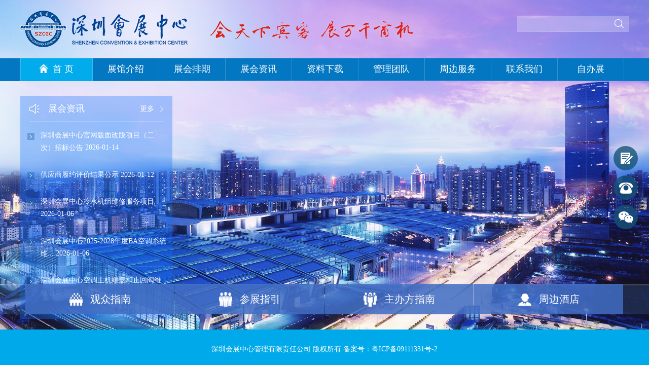

--- FILE ---
content_type: text/html
request_url: https://www.szcec.com/szcec/index.html
body_size: 7171
content:
<!DOCTYPE html PUBLIC "-//W3C//DTD XHTML 1.0 Transitional//EN" "http://www.w3.org/TR/xhtml1/DTD/xhtml1-transitional.dtd">
<html xmlns="http://www.w3.org/1999/xhtml">
  <meta http-equiv="Content-Type" content="text/html; charset=utf-8" />
<meta http-equiv="x-ua-compatible" content="IE=edge, chrome=1">
<meta name="author" content="深圳方维网络科技有限公司  http://www.szfangwei.cn">
<meta content="width=device-width, initial-scale=1.0, maximum-scale=1.0, user-scalable=0;" name="viewport"/>
<meta content="yes" name="apple-mobile-web-app-capable" />
<meta content="black" name="apple-mobile-web-app-status-bar-style" />
<meta content="telephone=no" name="format-detection" />
<title>深圳会展中心</title>
<meta name="keywords" content="深圳会展中心" />
<meta name="description" content="深圳会展中心集展览、会议、商务、餐饮、娱乐等多功能于一体，由深圳市政府投资兴建，委托深圳会展中心管理有限责任公司经营，于2004年正式投入使用。自2004年开馆以来，已成功举办近300场展览，1350多场会议，共接待观众达2,000多万人次。" />
<link rel="stylesheet" type="text/css" href="http://www.szcec.com/szcec/static/css/style.css?v=1730942009">
<link rel="stylesheet" type="text/css" href="http://www.szcec.com/szcec/static/css/zxf_page.css" />
<link rel="stylesheet" type="text/css" href="http://www.szcec.com/szcec/static/css/media.css" />
<script type="text/javascript" src="http://www.szcec.com/szcec/static/js/jquery-3.1.1.min.js"></script>
<script type="text/javascript" src="http://www.szcec.com/szcec/static/js/jquery.img_silder.js"></script>
<script type="text/javascript" src="http://www.szcec.com/szcec/static/js/bgstretcher.js"></script>
<script type="text/javascript" src="http://www.szcec.com/szcec/static/js/jquery.jcarousellite.js"></script>
<script type="text/javascript" src="http://www.szcec.com/szcec/static/js/public.js"></script>
<script type="text/javascript" src="http://www.szcec.com/szcec/static/js/basic.js"></script>
<script src="http://www.szcec.com/szcec/static/js/TouchSlide.1.1.source.js"></script>
<!--<script type="text/javascript" src="http://www.szcec.com/szcec/static/js/jquery.SuperSlide.2.1.js"></script>-->
<script type="text/javascript" src="http://www.szcec.com/szcec/static/js/jquery.SuperSlide.2.1.3.source.js"></script>
<script src="http://www.szcec.com/szcec/static/js/layer.js"></script>
<script src="http://www.szcec.com/szcec/static/js/respond.js"></script>
<script type="text/javascript" src="http://www.szcec.com/szcec/static/js/easy.ajax.js"></script>
<script type="text/javascript" src="http://www.szcec.com/szcec/static/js/search.js"></script>
<script type="text/javascript" src="http://www.szcec.com/szcec/static/js/zxf_page.js"></script>
  <style type="text/css">
    body,
    ul,
    li {
      margin: 0;
      padding: 0;
    }
    .home-carousel {
      position: fixed;
      top: 0;
      left: 0;
      width: 100%;
      height: 100%;
      overflow: hidden;
    }
    .home-carousel .column {
      position: absolute;
      top: 0;
      left: 0;
      width: 100%;
      height: 100%;
      background-size: cover;
      background-position: center center;
      opacity: 0;
      transition: all 1s ease;
      -webkit-transition: all 1s ease;
    }
    .home-carousel .column.on {
      opacity: 1;
    }
    @media screen and (min-width:320px) and (max-width:1080px) {
      body{margin:0 auto;}
    }
  </style>
  </head>
<body>
  <header class="header">
    <div class="wrap">
      <span class="logo fl"><a href=""><img src="http://www.szcec.com/szcec/static/images/logo.png" width="330" height="73" alt=""></a></span>
      <div class="index-ads fl"><img src="http://www.szcec.com/szcec/static/images/h35.png" width="400" height="37" alt=""></div>
      <div class="top-right fr fix">
        <p>
          <a href="http://www.chtf.com/" target="_blank" style="color:#0377c2; display: none;">高交会</a>
          <a href="http://www.szcec.com/szcec/index.html" class="on">简体中文</a>|<a href="http://www.szcec.com/szcec/en-home/index.html">English</a>
        </p>
        <div class="index-sever fr fix">
          <form action="/szcec/search.html">
            <input type="text" class="index-input fl" id="key" name="key" value="">
            <input class="index-submit fr" id="searchBtn" value="">
          </form>
        </div>
      </div>
    </div>
  </header>
  <nav class="nav">
    <div class="wrap">
      <ul>
        <li class="on home">
          <a href="http://www.szcec.com/szcec/index.html"><img src="http://www.szcec.com/szcec/static/images/home.png" alt="">&nbsp;&nbsp;首 页</a>
        </li>
                    <li>
                      <a href=http://www.szcec.com/szcec/cn-brief/about/index.html >展馆介绍<i></i></a>
                        <div class="nav-therd fix">
                          <div class="nav-therd-item fix">
                            <ul>
                                <li><a href=/szcec/cn-brief/about/index.html >展馆概况</a></li>
                                <li><a href=/szcec/cn-brief/plan/index.html >立面图</a></li>
                                <li><a href=/szcec/cn-brief/position/index.html >地理优势</a></li>
                                <li><a href=/szcec/cn-brief/rite/index.html >仪式场地</a></li>
                                <li><a href=/szcec/cn-brief/exhibition/index.html >展览场地</a></li>
                                <li><a href=/szcec/cn-brief/meeting/index.html >会议场地</a></li>
                                <li><a href=/szcec/cn-brief/facilities/index.html >基本设施</a></li>
                                <li><a href=/szcec/cn-brief/park/index.html >停车场</a></li>
                                <li><a href=/szcec/cn-brief/banquet/index.html >宴会餐饮</a></li>
                                <li><a href=/szcec/cn-brief/adcert/index.html >展馆广告</a></li>
                                <li><a href=/szcec/cn-brief/vr/index.html >VR导览</a></li>
                            </ul>
                          </div>
                        </div>
                    </li>
                    
                          <li>
                                <a href=http://www.szcec.com/szcec/cn-schedule/zl/index.html >展会排期<i></i></a>
                                <div class="nav-therd nav-therd-width fix">
                                  <div class="nav-therd-item fix">
                                    <dl>
                                              <dd>
                                                <a href=/szcec/cn-schedule/zl/index.html>展览排期</a>
                                              </dd>
                                              <dd>
                                                <a href=/szcec/cn-schedule/today/index.html>今日展会</a>
                                              </dd>
                                              <dd>
                                                <a href=/szcec/cn-schedule/current/index.html>近期展会</a>
                                              </dd>
                                              <dd>
                                                <a href=/szcec/cn-schedule/review/index.html>排期回顾</a>
                                              </dd>
                                              <dd>
                                                <a href=/szcec/cn-schedule/brief/index.html>展会介绍</a>
                                              </dd>
                                          </dl>                        
                                        </div>
                                      </div>
                                  </li>
                          <li>
                                <a href=http://www.szcec.com/szcec/cn-info/dynamics/index.html >展会资讯<i></i></a>
                                <div class="nav-therd nav-therd-width fix">
                                  <div class="nav-therd-item fix">
                                    <dl>
                                              <dd>
                                                <a href=/szcec/cn-info/dynamics/index.html>展会动态</a>
                                              </dd>
                                              <dd>
                                                <a href=/szcec/cn-info/notice/index.html>展会公告</a>
                                              </dd>
                                              <dd>
                                                <a href=/szcec/cn-info/hire/index.html>招聘公告</a>
                                              </dd>
                                              <dd>
                                                <a href=/szcec/cn-info/lease/index.html>招租公告</a>
                                              </dd>
                                              <dd>
                                                <a href=/szcec/cn-info/purchase/index.html>采购公告</a>
                                              </dd>
                                          </dl>                        
                                        </div>
                                      </div>
                                  </li>
                          <li>
                                <a href=http://www.szcec.com/szcec/cn-download/download/index.html >资料下载<i></i></a>
                                <div class="nav-therd nav-therd-width fix">
                                  <div class="nav-therd-item fix">
                                    <dl>
                                              <dd>
                                                <a href=/szcec/cn-download/download/index.html>资料下载</a>
                                              </dd>
                                              <dd>
                                                <a href=/szcec/cn-download/picture/index.html>会展中心图片库</a>
                                              </dd>
                                          </dl>                        
                                        </div>
                                      </div>
                                  </li>
                    <li>
                      <a href=http://www.szcec.com/szcec/cn-manage/idea/index.html >管理团队<i></i></a>
                        <div class="nav-therd fix">
                          <div class="nav-therd-item fix">
                            <ul>
                                <li><a href=/szcec/cn-manage/idea/index.html >经营理念</a></li>
                                <li><a href=/szcec/cn-manage/institution/index.html >组织机构</a></li>
                            </ul>
                          </div>
                        </div>
                    </li>
                    
                          <li>
                                <a href=http://www.szcec.com/szcec/cn-service/traffic/index.html >周边服务<i></i></a>
                                <div class="nav-therd nav-therd-width fix">
                                  <div class="nav-therd-item fix">
                                    <dl>
                                              <dd>
                                                <a href=/szcec/cn-service/traffic/index.html>周边交通</a>
                                              </dd>
                                              <dd>
                                                <a href=/szcec/cn-service/hotel/index.html>周边酒店</a>
                                              </dd>
                                              <dd>
                                                <a href=/szcec/cn-service/facilitator/index.html>周边服务商</a>
                                              </dd>
                                          </dl>                        
                                        </div>
                                      </div>
                                  </li>
                          <li>
                                <a href=http://www.szcec.com/szcec/cn-contact/consult/index.html >联系我们<i></i></a>
                                <div class="nav-therd nav-therd-width fix">
                                  <div class="nav-therd-item fix">
                                    <dl>
                                              <dd>
                                                <a href=/szcec/cn-contact/consult/index.html>咨询电话</a>
                                              </dd>
                                          </dl>                        
                                        </div>
                                      </div>
                                  </li>
                          <li>
                              <!--target="_blank"-->
                              <a href="javascript:;" >自办展<i></i></a>
                              
                                <div class="nav-therd nav-therd-width fix">
                                  <div class="nav-therd-item fix">
                                    <dl>
                                          <dd>
                                              <a href="https://www.ideesz.com/" target="_blank">国际数字能源展</a>
                                            </dd>
                                          <dd>
                                              <a href="https://www.szwbzl.com/zdxm" target="_blank">深圳智慧养老展</a>
                                            </dd>
                                          </dl>                        
                                        </div>
                                      </div>
                                  </li>
                  </ul>
                </div>
              </nav>
            <script>
              $(function(){
                /*导航二级菜单*/
                $(".nav li").hover(function(){
                  $(this).find(".nav-therd,.nav-therd-right").stop(true).slideDown('10000');
                  console.log(1)
                },function(){
                  $(this).find(".nav-therd,.nav-therd-right").slideUp();
                  console.log(2)
                });
              })
            </script>
            <div class="index-btn"><img src="http://www.szcec.com/szcec/static/images/h15.jpg" alt=""></div>
            <div class="focusBox">
              <div class="home-carousel">
                <ul class="box">
                  <li class="column on" style="background-image: url(http://www.szcec.com/szcec/static/images/20160607091409jokof7.jpg);"></li>
                  <li class="column " style="background-image: url(http://www.szcec.com/szcec/static/images/20160607091417luotpm.jpg);"></li>
                  <li class="column " style="background-image: url(http://www.szcec.com/szcec/static/images/20160607091425ft3ntg.jpg);"></li>
                </ul>
              </div>
              <script type="text/javascript">
                $(function() {
                  var number_ = $(".box").children(".column").length;
                  var index_ = $(".column.on").index();
                  function fun_name() {
                    if (index_ < number_) {
                      index_++;
                      $(".home-carousel .column").eq(index_).addClass("on").siblings().removeClass("on");
                    } else if (index_ = number_) {
                      index_ = 0;
                      $(".home-carousel .column").eq(index_).addClass("on").siblings().removeClass("on");
                    }
                  };
                  setInterval(function() {
                    fun_name()
                  }, 3000);
                })
              </script>
              <div class="tips-box fix" >
                <div class="tipx-left-box fl" style="height:440px;">
                  <h3><img src="http://www.szcec.com/szcec/static/images/tips.png" alt="">
                    &nbsp;&nbsp;展会资讯
                    <a href="http://www.szcec.com/szcec/cn-info/dynamics/index.html" class="fr" style="margin-top:15px">
                      更多&nbsp;&nbsp;
                      <img src="http://www.szcec.com/szcec/static/images/q17.png" alt="">
                    </a>
                  </h3>
                  <ul>
                        <li>
                          <a href="http://www.szcec.com/szcec//cn-info/purchase/20260114/bf251900-96b8-4094-b30f-ffef7329528a.html" title="深圳会展中心官网版面改版项目（二次）招标公告" target="_blank">
                            深圳会展中心官网版面改版项目（二次）招标公告
                            <span>2026-01-14</span>
                          </a>
                        </li>
                        <li>
                          <a href="http://www.szcec.com/szcec//cn-info/purchase/20260112/bde24e25-a4fe-42dd-8bc6-f9ff85102a2c.html" title="供应商履约评价结果公示" target="_blank">
                            供应商履约评价结果公示
                            <span>2026-01-12</span>
                          </a>
                        </li>
                        <li>
                          <a href="http://www.szcec.com/szcec//cn-info/purchase/20260106/5efd4ba6-90af-4fd4-a450-798480a38b2f.html" title="深圳会展中心冷水机组维修服务项目" target="_blank">
                            深圳会展中心冷水机组维修服务项目
                            <span>2026-01-06</span>
                          </a>
                        </li>
                        <li>
                          <a href="http://www.szcec.com/szcec//cn-info/purchase/20260106/beab059d-9671-45d1-9002-932999c5be61.html" title="深圳会展中心2025-2028年度BA空调系统维保服务项目（二次启动）" target="_blank">
                            深圳会展中心2025-2028年度BA空调系统维...
                            <span>2026-01-06</span>
                          </a>
                        </li>
                        <li>
                          <a href="http://www.szcec.com/szcec//cn-info/purchase/20251223/242caebe-0c7f-436b-b1c2-d6d5b512f8c8.html" title="深圳会展中心空调主机端盖和止回阀维修项目" target="_blank">
                            深圳会展中心空调主机端盖和止回阀维修项目
                            <span>2025-12-23</span>
                          </a>
                        </li>
                  </ul>
                </div>
                <div class="tipx-right-box fr fix" style="display:none">
                  <div class="tips-img fr"><img src="http://www.szcec.com/szcec/static/images/h14.png" width="40" height="40" alt=""></div>
                  <div class="tips-cont fl">
                    <h3>
                      <img src="http://www.szcec.com/szcec/static/images/h19.png" width="20" height="20" alt="">
                      &nbsp;&nbsp;近期展会排期
                      <a href="/Schedule/index.html" class="fr">
                        更多&nbsp;&nbsp;
                        <img src="http://www.szcec.com/szcec/static/images/q17.png" alt="">
                      </a>
                    </h3>
                    <ul>
                      <li>
                        <a href="" title="2024第七届深圳国际充电桩及换电站展览会暨储能展览会 2024第七届深圳国际（锂）电池技术展览会暨氢能展览会" target="_blank">
                          2024第七届深圳国际充电桩及换电站展览会暨...
                          <span class="fr">11月05日-07日</span>
                        </a>
                      </li>
                      <li>
                        <a href="http://www.szife.com.cn/index.html" title="第十八届深圳国际金融博览会" target="_blank">
                          第十八届深圳国际金融博览会
                          <span class="fr">11月07日-09日</span>
                        </a>
                      </li>
                      <li>
                        <a href="https://www.cinie.net/" title="中国核能高质量发展大会暨深圳国际核能产业创新博览会" target="_blank">中国核能高质量发展大会暨深圳国际核能产业...
                          <span class="fr">11月11日-13日</span>
                        </a>
                      </li>
                    </ul>
                  </div>
                </div>
              </div>
            </div>
            <div class="index-sider">
              <ul>
                <li>
                  <img src="http://www.szcec.com/szcec/static/images/1000.png" width="29" height="23" alt="">
                  <div class="weichat">
                    <img src="http://www.szcec.com/szcec/static/images/wenjuan.png" width="129" height="129" alt="">
                    <span>参与调查问卷</span>
                  </div>
                </li>
                <li>
                  <a href="javascript:;"><img src="http://www.szcec.com/szcec/static/images/h31.png" width="29" height="23" alt=""></a>
                  <div class="contell">
                    <p>咨询电话：</p>
                    <p>0755-8284&nbsp;8800<br />
                      0755-8284&nbsp;8900</p>
                  </div>
                </li>
                <li>
                  <img src="http://www.szcec.com/szcec/static/images/h30.png" width="29" height="23" alt="">
                  <div class="weichat">
                    <img src="http://www.szcec.com/szcec/static/images/20160628114216u9gp5r.png" width="129" height="129" alt="">
                    <span>扫一扫，关注我们</span>
                  </div>
                </li>
                <li style="background:none; border:none;">
                  <script id="ebsgovicon" src="https://szcert.ebs.org.cn/govicon.js?id=00619338-1a7a-459c-be45-1961c3a01393&width=36&height=50&type=1" type="text/javascript" charset="utf-8"></script>
                </li>
              </ul>
            </div>
            <!--------底部footer---------->
            <style type="text/css">
              .footer {
                bottom: 100px;
                color: #fff;
              }
            </style>
            <div class="footer">
              <div class="wrap">
                <ul>
                              <li class="guide1">
                                <a class="guidelink" href=http://www.szcec.com/szcec/cn-guide/tip/index.html>
                                  <img src="http://www.szcec.com/szcec/static/images/h7.png" alt="">
                                  观众指南
                                </a>
                                  <div class="footer-news ">
                                    <ul>
                                        <li><a href=/szcec/cn-guide/tip/index.html>温馨提示</a></li>
                                        <li><a href=http://www.szcec.com/szcec/cn-schedule/zl/index.html>展会排期</a></li>
                                        <li><a href=/szcec/cn-guide/js/index.html>场馆介绍</a></li>
                                        <li><a href=/szcec/cn-guide/cyfw/index.html>餐饮服务</a></li>
                                        <li><a href=/szcec/cn-guide/slxx/index.html>商旅信息</a></li>
                                    </ul>
                                  </div>
                              </li>
                                <li class="guide1">
                                  <a class="guidelink" href=http://www.szcec.com/szcec/cn-visit/cgjs/index.html>
                                    <img src="http://www.szcec.com/szcec/static/images/h8.png" alt="">
                                    参展指引
                                  </a>
                                    <div class="footer-news ">
                                      <ul>
                                                <li><a href=/szcec/cn-visit/cgjs/index.html>场馆介绍</a></li>
                                                <li><a href=/szcec/cn-visit/fwzy/index.html>展馆服务指引</a></li>
                                                <li><a href=/szcec/cn-visit/djfw/index.html>主场搭建服务</a></li>
                                                <li><a href=/szcec/cn-visit/ggfw/index.html>广告服务</a></li>
                                                <li><a href=/szcec/cn-visit/ab/index.html>安保</a></li>
                                                <li><a href=/szcec/cn-visit/wl/index.html>仓储物流</a></li>
                                                <li><a href=/szcec/cn-visit/sl/index.html>商旅信息</a></li>
                                            <li><a href="https://www1.szcec.com/newLeasingSys/" target="_blank">主场服务在线系统(预订展具、水电、特装各项业务)</a></li>
                                              <li><a href="https://szcec.dataexpo.com.cn/cardAdmin/login" target="_blank">展会施工证申请平台</a></li>
                                            </ul>
                                          </div>
                                      </li>
                                      <li class="guide1">
                                        <a class="guidelink" href=http://www.szcec.com/szcec/cn-sponsor/ys/index.html>
                                          <img src="http://www.szcec.com/szcec/static/images/h9.png" alt="">
                                          主办方指南
                                        </a>
                                          <div class="footer-news ">
                                            <ul>
                                                <li><a href=/szcec/cn-sponsor/ys/index.html>来深办展优势</a></li>
                                                <li><a href=/szcec/cn-sponsor/bzlc/index.html>办展流程</a></li>
                                                <li><a href=/szcec/cn-sponsor/bzxz/index.html>办展须知</a></li>
                                                <li><a href=/szcec/cn-sponsor/bhxz/index.html>办会须知</a></li>
                                                <li><a href=/szcec/cn-sponsor/js/index.html>场馆介绍</a></li>
                                                <li><a href=/szcec/cn-sponsor/glgd/index.html>展馆使用管理规定</a></li>
                                                <li><a href=/szcec/cn-sponsor/bzfw/index.html>展馆服务指引</a></li>
                                                <li><a href=/szcec/cn-sponsor/bhfw/index.html>办会一站式服务</a></li>
                                                <li><a href=/szcec/cn-sponsor/yh/index.html>宴会服务</a></li>
                                                <li><a href=/szcec/cn-sponsor/gg/index.html>广告服务</a></li>
                                                <li><a href=/szcec/cn-sponsor/shanglv/index.html>商旅信息</a></li>
                                            </ul>
                                          </div>
                                      </li>
                        <li class="guide1">
                          <a class="guidelink" href="http://www.szcec.com/szcec/cn-service/hotel/index.html">
                            <img src="http://www.szcec.com/szcec/static/images/h10.png" alt="">
                            周边酒店
                          </a>
                        </li>
                        </ul>
                      </div>
                    <div class="wrap" style="text-align: center;font-size: 14px;margin-top: 30px;background-color: #00aaea;padding: 30px 0;width: 100%;">
                      深圳会展中心管理有限责任公司 版权所有 <a href="https://beian.miit.gov.cn/" target="_blank" style="font-size: 14px; ">备案号：粤ICP备09111331号-2 </a>
                    </div>
                    </div>
                  <!------会员登录----------->
                  <div style="display:none">
                    <script src="https://s95.cnzz.com/stat.php?id=1120065&web_id=1120065" language="JavaScript">
                    </script>
                  </div>
                  <script>
                    <!-----底部footer------->
                    $(document).ready(function() {

                      //$('.footer ul li .guidelink').css('height': '60px');
                      $('.footer ul li .guidelink').hover(function(){
                        $(this).css({height: '70px',lineHeight: '70px',marginTop: '-10px',transition: 'all 0.5s ease',})
                        $('.footer-news').css('display', 'none');
                        $(this).siblings('.footer-news').css('display', 'block');
                      },function(){
                        $(this).css({height: '60px',lineHeight: '60px',marginTop: '0px',transition: 'all 0.5s ease',})
                      });

                      $('ul .footer-news').mouseenter(function() {
                        $('.footer-news ul li a').css('display', 'block');
                      }).mouseleave(function() {
                        $('.footer-news').css('display', 'none');
                      });
                    });
                  </script>






                  <!--------移动端---------->
                  <div class="outer-wrap">
                    <div class="inner-wrap fix">
                      <!-----导航----->
<nav class="nav-m">
  <div class="lang">
    <ul>
      <li class="on"><a href="http://www.szcec.com/szcec/index.html">简体中文</a></li>
      <li>
        <a href="http://www.szcec.com/szcec/en-home/index.html" target="_blank">English</a>
      </li>
      <li style="display: none">
        <a href="http://m.chtf.com/" target="_blank">高交会</a>
      </li>
    </ul>
  </div>
  <ul>
    <li id="Navbar"><a href="http://www.szcec.com/szcec/index.html">首 页</a></li>
                  <li id="Navbar1039493245563830272">
                    <a href=http://www.szcec.com/szcec/cn-brief/about/index.html >展馆介绍</a>
                  </li>
                  <li id="Navbar1039543097635110912">
                    <a href=http://www.szcec.com/szcec/cn-schedule/zl/index.html >展会排期</a>
                  </li>
                  <li id="Navbar1039543421804478464">
                    <a href=http://www.szcec.com/szcec/cn-info/dynamics/index.html >展会资讯</a>
                  </li>
                  <li id="Navbar1039543584296009728">
                    <a href=http://www.szcec.com/szcec/cn-download/download/index.html >资料下载</a>
                  </li>
                  <li id="Navbar1039543845357879296">
                    <a href=http://www.szcec.com/szcec/cn-manage/idea/index.html >管理团队</a>
                  </li>
                  <li id="Navbar1039543991206412288">
                    <a href=http://www.szcec.com/szcec/cn-service/traffic/index.html >周边服务</a>
                  </li>
                  <li id="Navbar1039544126200086528">
                    <a href=http://www.szcec.com/szcec/cn-contact/consult/index.html >联系我们</a>
                  </li>




      <script>
        var navbarId = ''
      </script>
                      <script>
                        $('#Navbar'+ navbarId).addClass("on")
                        $('.nav-m li').on('click',function(e){
                          $(this).removeClass("on")
                          //$(this).closest('.nav-m li').removeClass("on")
                          $('#Navbar' + navbarId).addClass("on")
                        })
                      </script>
                      </ul>
                    <!--<div class="index-sign">
                                <span id="top_login_state">
                                  <a href="/Phone/Register/login.html">登 录</a>
                                  <a href="/Phone/Register/index.html">注 册</a>
                                </span>
                              </div>-->
                    </nav>                      <!-------主体内容-------------->
                      <div class="mainContent">
<header>
  <a href="javascript:;" class="h-i-btn fr">
    <img src="http://www.szcec.com/szcec/static/images/h3.png" alt="" />
  </a>
  <a href="/Phone/Index/index.html" class="logo fl">
    <img src="http://www.szcec.com/szcec/static/images/logos.png" alt="" />
  </a>
</header>                        <!-- 轮播图图 -->
                        <div id="slideBox" class="slideBox">
                          <div class="bd">
                            <ul>
                              <li>
                                <a href="">
                                  <img src="http://www.szcec.com/szcec/static/images/slide1-m.jpg" />
                                </a>
                              </li>
                              <li>
                                <a href="">
                                  <img src="http://www.szcec.com/szcec/static/images/slide2-m.jpg" />
                                </a>
                              </li>
                            </ul>
                          </div>
                          <div class="hd"><ul></ul></div>
                        </div>
                        <!-- 最新公告 -->
                        <div class="index-zxgg">
                          <h3>
                            <a href="http://www.szcec.com/szcec/cn-info/dynamics/index.html" class="fr">
                              MORE 
                              <img src="http://www.szcec.com/szcec/static/images/h7-m.png" alt="">
                            </a>
                            <img src="http://www.szcec.com/szcec/static/images/h56.png" alt="">
                            展会资讯
                          </h3>
                          <ul>
                                <li>
                                  <a href="http://www.szcec.com/szcec/cn-info/purchase/20260114/bf251900-96b8-4094-b30f-ffef7329528a.html">
                                    深圳会展中心官网版面改版项目（二次）招标公告
                                    <time> 2026-01-14</time>
                                  </a>
                                </li>
                                <li>
                                  <a href="http://www.szcec.com/szcec/cn-info/purchase/20260112/bde24e25-a4fe-42dd-8bc6-f9ff85102a2c.html">
                                    供应商履约评价结果公示
                                    <time> 2026-01-12</time>
                                  </a>
                                </li>
                                <li>
                                  <a href="http://www.szcec.com/szcec/cn-info/purchase/20260106/5efd4ba6-90af-4fd4-a450-798480a38b2f.html">
                                    深圳会展中心冷水机组维修服务项目
                                    <time> 2026-01-06</time>
                                  </a>
                                </li>
                                <li>
                                  <a href="http://www.szcec.com/szcec/cn-info/purchase/20260106/beab059d-9671-45d1-9002-932999c5be61.html">
                                    深圳会展中心2025-2028年度BA空调系统维保服务项目（二次启动）
                                    <time> 2026-01-06</time>
                                  </a>
                                </li>
                                <li>
                                  <a href="http://www.szcec.com/szcec/cn-info/purchase/20251223/242caebe-0c7f-436b-b1c2-d6d5b512f8c8.html">
                                    深圳会展中心空调主机端盖和止回阀维修项目
                                    <time> 2025-12-23</time>
                                  </a>
                                </li>
                          </ul>
                        </div>
                        <!-- 底部容器 -->
                        <div class="footer-box"></div>
                      </div>
                    </div>
                  </div>
<div class="two-child-box">
  <div class="tow-child">
    <ul class="fix">
                            <li><a href=/szcec/cn-guide/tip/index.html>温馨提示</a></li>
                      <li><a href=http://www.szcec.com/szcec/cn-schedule/zl/index.html>展会排期</a></li>
                      <li><a href=/szcec/cn-guide/js/index.html>场馆介绍</a></li>
                      <li><a href=/szcec/cn-guide/cyfw/index.html>餐饮服务</a></li>
                      <li><a href=/szcec/cn-guide/slxx/index.html>商旅信息</a></li>
    </ul>
    <i class="i1"></i>
  </div>
  <div class="tow-child fix">
    <ul class="fix">
                            <li><a href=/szcec/cn-visit/cgjs/index.html>场馆介绍</a></li>
                            <li><a href=/szcec/cn-visit/fwzy/index.html>展馆服务指引</a></li>
                            <li><a href=/szcec/cn-visit/djfw/index.html>主场搭建服务</a></li>
                            <li><a href=/szcec/cn-visit/ggfw/index.html>广告服务</a></li>
                            <li><a href=/szcec/cn-visit/ab/index.html>安保</a></li>
                            <li><a href=/szcec/cn-visit/wl/index.html>仓储物流</a></li>
                            <li><a href=/szcec/cn-visit/sl/index.html>商旅信息</a></li>
                        <li><a href="https://www1.szcec.com/newLeasingSys/">主场服务在线系统(预订展具、水电、特装各项业务)</a></li>
                          <li><a href="https://szcec.dataexpo.com.cn/cardAdmin/login">展会施工证申请平台</a></li>
          </ul>
        <i class="i2"></i>
        </div>
      <div class="tow-child fix">
        <ul class="fix">
                          <li><a href=/szcec/cn-sponsor/ys/index.html>来深办展优势</a></li>
                          <li><a href=/szcec/cn-sponsor/bzlc/index.html>办展流程</a></li>
                          <li><a href=/szcec/cn-sponsor/bzxz/index.html>办展须知</a></li>
                          <li><a href=/szcec/cn-sponsor/bhxz/index.html>办会须知</a></li>
                          <li><a href=/szcec/cn-sponsor/js/index.html>场馆介绍</a></li>
                          <li><a href=/szcec/cn-sponsor/glgd/index.html>展馆使用管理规定</a></li>
                          <li><a href=/szcec/cn-sponsor/bzfw/index.html>展馆服务指引</a></li>
                          <li><a href=/szcec/cn-sponsor/bhfw/index.html>办会一站式服务</a></li>
                          <li><a href=/szcec/cn-sponsor/yh/index.html>宴会服务</a></li>
                          <li><a href=/szcec/cn-sponsor/gg/index.html>广告服务</a></li>
                          <li><a href=/szcec/cn-sponsor/shanglv/index.html>商旅信息</a></li>
        </ul>
        <i class="i3"></i>
      </div>
      </div>
    <footer class="footer-m">
      <ul>
                    <li>观众指南<img src="http://www.szcec.com/szcec/static/images/h9-m.png" alt="" /></li>
                    <li>参展指引<img src="http://www.szcec.com/szcec/static/images/h9-m.png" alt="" /></li>
                    <li>主办方指南<img src="http://www.szcec.com/szcec/static/images/h9-m.png" alt="" /></li>
      </ul>
    </footer>                  <!-- 移动端轮播图 -->
                  <script type="text/javascript">
                    TouchSlide({ 
                      slideCell:"#slideBox",
                      titCell:".hd ul", //开启自动分页 autoPage:true ，此时设置 titCell 为导航元素包裹层
                      mainCell:".bd ul", 
                      effect:"leftLoop", 
                      autoPage:true,//自动分页
                      autoPlay:true //自动播放
                    });
                  </script>
                  </body>
                </html>

--- FILE ---
content_type: text/css
request_url: https://www.szcec.com/szcec/static/css/style.css?v=1730942009
body_size: 10046
content:
@charset "utf-8";
/* CSS Document */
/*整站样式*/
html,body,dl,dd,img,form,div,ul,ol,li,h1,h2,h3,h4,h5,h6,p{margin:0;padding:0; border:0;}
body{font-size:12px;font-family: '微软雅黑';}
input{padding: 0;font-family: '微软雅黑';}
h1,h2,h3,h4,h5,h6{font-weight: normal;}
ul,ol,li{ list-style-type:none;}
img{border:0;vertical-align:middle}
select,input,select{vertical-align:middle;outline: none;}
table{border-collapse:collapse;border-spacing:0}
iframe{border:none;}
a:link{color:#666666;text-decoration:none;}
a:visited{color:#666666;text-decoration:none;}
a:hover{text-decoration:none;}
a:active{color:#666666;text-decoration:none;}
.h{display:none;visibility:visible;}
.wrap{border: 0;padding:0;margin:0 auto;*zoom:1;}
.wrap:after{clear: both;content:"";display: table;}
.c{clear:both;font-size:0;line-height:0;height:0;visibility:visible;}
.fix{*zoom:1;}
.fix:after{clear: both;content:"";display: table;}
.fl{float: left;}
.fr{float: right;}
.pors{position: relative;}
.noinfo{
	margin-top:50px;
	text-align:center;
}
.image-path{ visibility:hidden;}
/* 移动端 */
.inner-wrap,.header-m,.slideBox,.index-zxgg,.footer-box,.two-child-box,.footer-m,.outer-wrap,.two-child-box{
	display: none;
}
/* 编辑器内容样式 凡是编辑器修改区域加上 */

.zhpq-table{ border:1px solid #e5e5e5;}
.zhpq-table td,.zhpq-table th{ border:1px solid #e5e5e5;}

.editor{line-height:24px;text-align:left;}
.editor p{text-indent:2em;}
.editor ol li{list-style-type:circle;margin-left:25px;}
.editor ul li{list-style-type:square;margin-left:25px;}
/*网页样式*/
.zhpq-box tr th a{ color:#fff;}
.index-tips{ overflow:hidden; width:100%;}
.tips-img{ cursor:pointer;}
.index-btn{ position:fixed; z-index:2;right:0;top:40%; cursor:pointer; display:none;}
.bgstretcher-area { text-align: left; }
.bgstretcher, .bgstretcher UL, .bgstretcher UL LI {
	position: absolute;
	top: 0;
	left: 0;
}
.bgstretcher UL, .bgstretcher UL LI {
	margin: 0;
	padding: 0;
	list-style: none;
}
.bgstretcher {
	background: #FFF;
	overflow: hidden;
	width: 100%;
	position: fixed;
	z-index: 1;
	_position: absolute; /*IE6 doesn't support fixed positioning*/
	top: 0;
	left: 0;
}
.static{ position:static;}
.line{ border-bottom:1px dashed #d4d3d3; padding-bottom:20px;}

.nav-therd-item ul{ font-size:0;}
.nav-therd-item li{ float:left; width:140px !important; text-align:left !important; line-height:2 !important;    background: url("../images/h28.png") left center no-repeat; padding-left:15px; box-sizing:border-box;}
.nav-therd-item li:hover{background:#FFF url("../images/h29.png") left center no-repeat !important;}
.nav-therd-item a{ font-size:14px !important; color:#000 !important;}
.nav-therd-item a:hover{ text-decoration:underline;}
.nav-therd{ z-index:99;}

/***IE8****/

/******end IE8*********/


/*
.index-ads{ width:20.5%; margin-left:2%; margin-top:1.5%;}
.index-ads img{ width:100%; height:100%;}
*/

/*大屏幕 显示屏*/	
.wrap{ width:1200px;}
/*****会展中心图片库列表分类选择******/
.thump-box{ margin-top:2%;}
.thump-box a{ display:inline-block; height:36px; line-height:12px;padding:10px 20px; border:1px solid #dfdfdf; font-size:16px; color:#333333; margin-right:10px; margin-bottom:10px; box-sizing:border-box;}
.thump-box a:hover,
.thump-box a.on{ border:1px solid #0277c1; background-color:#0277c1; color:#FFF;}


header{ height:114px; position:absolute;top:0;left:0; width:100%; z-index:2;}
.logo{ width:28%; height:50%; margin-top:21px; z-index:999; position:relative;}
.logo img{ width:330px;  height:73px;}

.index-ads{ position:absolute;width:400px;left:50%;margin-left: -225px;top: 40px; z-index:999;}
.index-ads img{ width:100%;}

.top-right{ width:40%; text-align:right; margin-top:18px; z-index:999; position:relative;}
.top-right p{ color:#FFF;}
.top-right>p{ display:none;}
.top-right .on{ color:#d8150d;}
.top-right p>a{ display:inline-block; margin:0 2%;}
.top-right a{ color:#FFF; font-size:14px; line-height:2;}
.top-right p span{ height:2.8em; line-height:2.8em; text-align:center;}
.top-right span a{ background-color:#02abeb; padding:0 2%; line-height:1.8; display:inline-block;}
.top-right span a:first-child{ background-color:#0277c1; border-radius:3px 0 0 3px;}
.top-right span a:last-child{ border-radius:0 3px 3px 0; margin-right:0;}

.index-sever{height:32px;width:220px;margin-top: 13px;background:url("../images/h1.png") right center no-repeat;background-size:100%;}
.index-sever form{ margin:0; padding:0; height:2.7em;}
.index-input{ color:#FFF; font-size:14px; height:30px; line-height:30px; width:80%; border:none; background:none; text-indent:5%; height:30px\9; margin-top:-1px\9;}
.index-submit{ height:2.25em; width:20%; border:none; background:none; margin-top:2px; cursor:pointer;margin-top:-2px\9;}

/*导航*/
nav{ /*height:45px;*/ position:absolute; left:0;top:115px; width:100%; z-index:888; background:url("../images/h23.jpg") center no-repeat;}
.nav li{ float:left; line-height:43px;line-height:43px\9;width:130px; text-align:center; border-right:1px solid rgba(255,255,255,.2); position:relative;}
.nav li i{ position:absolute;left:0;top:0; z-index:2; display:block; width:100%; height:100%;}
.nav li:hover i{background:url("../images/h26.png") center bottom no-repeat;}
.nav a{ color:#FFF; font-size:18px;}
.nav li.on,.nav li:hover{ background:#02abeb;}
.nav li.home img{ width:12%; margin-top:-4px;}
.nav li.home{ width:141px; border-left:1px solid rgba(255,255,255,.2);}

/*导航二级栏目*/
.nav-therd{ position:absolute;width:330px; /*height:150px;*/ background-color:#FFF; box-sizing:border-box; padding:20px;display:none;}
.nav-therd-right{ position:absolute; width:340px; right:-1px; background-color:#FFF;box-sizing:border-box; padding:30px; display:none;}
.nav-therd-item{ /*width:61%;*/}
.nav-therd-width{ width:160px;}
.nav-therd-width .nav-therd-item{ /*width:40%;*/}
.nav-therd-item dl{ float:left; width:50%; text-align:left;}
.nav-therd-item dd{ line-height:2; background:url("../images/h28.png") left center no-repeat; padding-left:15px;white-space: nowrap;}
.nav-therd-item dd:hover{ background:url("../images/h29.png") left center no-repeat;}
.nav-therd-item dd a{ color:#333333; font-size:14px;}
.nav-therd-item dd:hover a{ color:#02abeb; text-decoration:underline;}




/*新闻公告*/
.tips-box{ position:absolute; left:50%; margin-left:-600px; top:189px;*top:189px;top:189px\9;width:1200px; z-index:2;}
.tipx-left-box{ width:25%; height:370px;background:url("../images/tip-bg.png");}
.tipx-left-box h3{color:#FFF; font-size: 18px; line-height: 2.8; border-bottom:1px solid rgba(255,255,255,.2); margin:0 1em;}
.tipx-left-box ul{}
.tipx-left-box li{ background:url("../images/h16.png") 5% 1.8em no-repeat;border-bottom:1px dashed rgba(255,255,255,.2); padding:5% 1em 4.5% 40px; line-height:2;}
.tipx-left-box li:hover{background:rgba(0,0,0,.2) url("../images/h16.png") 5% 1.8em no-repeat;}
.tipx-left-box a{ color:#FFF; font-size:14px; line-height:1.5;}
.tipx-left-box li:last-child{ border-bottom:none;}

/*近期展会排期*/
.tipx-right-box{ width:536px;}
.tips-img{ width:40px;}
.tips-cont{ width:496px; height:205px; background:url("../images/h18.png");}
.tips-cont h3{ margin:0 20px; line-height:2.8; color:#FFF; font-size:18px; border-bottom:1px solid rgba(255,255,255,.2);}
.tips-cont h3>a{ color:#FFF; font-size:14px; line-height:3.5;}
.tips-cont ul{}
.tips-cont li{ line-height:4.2em; height:4.2em; padding:0 2em; border-bottom:1px dashed rgba(255,255,255,.2);}
.tips-cont li a{ color:#FFF; font-size:14px;}
.tips-cont li:hover{ background:url("../images/h25.png");}

/*首页底部*/
.footer{height:60px; position:fixed;width:100%; bottom:0;z-index:2; background:url("../images/footer-bg.png") top;}
.footer ul{ font-size:0; text-align:center;}
.footer ul li.guide1{display:inline-block;width:24.5%;text-align: center;height:60px;line-height:60px;vertical-align: bottom;*display: inline;zoom: 1; margin-right:1px; position:relative;}
.footer ul li.guide1:hover .footer-news{display: block;}
.footer ul li a{ display:block; width:100%;line-height:60px;background:url("../images/foo-li-bg.png"); vertical-align:bottom; transition: all 0.5s ease;}
.footer .wrap ul li a:hover{background:url("../images/li-bg.png");}
.footer li img{ width:26px; margin-right:10px; margin-top:-3px;}
.footer a{ color:#FFF; font-size:20px;}
.footer-news{ width:524px; /*height:97px;*/position:absolute; bottom:80px; background:url("../images/h24.png"); box-sizing:border-box; padding:19px; display:none;}
.footer-last-div{ position:absolute;right:0;}
.footer-news ul li{ float:left; background:none; margin-right:40px; /*width:19%;*/ text-align:left; line-height:2;height:32px; vertical-align:top;}
.footer-news ul li a{ font-size:14px; background:none; display:inline; line-height:2;}
.footer-news ul li a:hover{text-decoration:underline;}



/* banner 图 本例子css */
.focusBox {position: fixed;top:0; left:0; right:0; bottom:0; width:auto;height:auto; overflow:hidden;background-size:cover; }
.pagesize{ position:absolute; bottom:80px; width:50%; margin-left:-25%; left:50%; z-index:1; height:23px;}
.pagesize ul{ text-align:center;}
.pagesize li{display:inline-block; *display:inline; zoom:1; width:18px; height:18px; margin:5px; background:url("../images/h3.png") center no-repeat; overflow:hidden; text-indent:9em; z-index:999;}
.pagesize li a{ display:block;}
.pagesize .showPage{background:url("../images/h4.png") center no-repeat;}



/*联系方式微信...*/
.index-sider{ position:fixed;width:50px; right:20px; bottom:200px; z-index:9;}
.index-sider li{ width:48px; text-align:center; height:48px; border:1px solid transparent; border-radius:50%; margin:10px 0; cursor:pointer; background:url(../images/h32.png); position:relative; padding-top:12px; box-sizing:border-box;}
.index-sider li:hover{ background:#02abeb; border:1px solid #02abeb;}
.weichat{ position:absolute; width:156px; height:182px;top:0;left:-160px; background:url("../images/h33.png") top center no-repeat; box-sizing:border-box; padding:10px 17px 10px 10px; display:none;}
.weichat span{ display:block; color:#FFF; font-size:14px; line-height:43px;}
.index-sider li:hover .weichat,.index-sider li:hover .contell{ display:block;}
.contell{position:absolute; width:156px; height:126px;top:0;left:-160px; background:url("../images/h33.png") top center no-repeat; box-sizing:border-box; padding:15px 17px 10px 10px;display:none;}
.contell p{ font-size:16px; line-height:2; color:#FFF; text-align:left;}


/******************会员登录************************************/
.index-login-box{ position:fixed;left:0;top:0; width:100%; height:100%; z-index:999; display:none;}
.index-login-box .mask{ position:fixed; left:0;top:0;width:100%;height:100%; background:url("../images/mask.png");}
.index-login{ position:fixed;left:50%;top:50%;width:1200px; height:500px;margin-left:-600px; margin-top:-250px; background-color:#FFF;}
/* 本例子css */
/*轮播*/
.index-scroll{ width:880px; height:500px; overflow:hidden; position:relative; display:block;}
.silder_page{height:42px;text-align:right; margin:0 auto;right:1px; overflow:hidden;position:absolute; bottom:1px;}
.silder_page li{width:12px; height:12px; font-size:0; float:left; background:url("../images/h37.png") center no-repeat;margin:15px 10px 0 0;display:inline-block;text-align:center;color:#000;}
.silder_page li.current{background:url("../images/h38.png") center no-repeat;}
.silder_page li:hover{cursor:pointer;}

.index-lgin{ width:320px; height:500px; padding:30px; box-sizing:border-box; position:relative;}
.index-close{ position:absolute; right:0;top:0;}
.index-lgin h3{ text-align:center; font-size:24px; color:#0277c1; line-height:2; margin-top:88px; margin-bottom:19px;}
.index-lgin p{ margin-bottom:20px;}
.index-login-usename{ width:100%; height:50px; background:url("../images/h40.png") 10px center no-repeat; padding-left:35px; box-sizing:border-box; border:1px solid #dcdcdc; color:#999999; font-size:16px;}
.index-login-usename:focus,.index-login-password:focus{ border:1px solid #b3e2f4; color:#000;}

.index-login-password{width:100%; height:50px;background:url("../images/h41.png") 10px center no-repeat;padding-left:35px; box-sizing:border-box; border:1px solid #dcdcdc; color:#999999; font-size:16px;}
.index-login-submit{ width:100%; height:50px; border:none; background-color:#0277c1; font-size:20px; color:#FFF; border-radius:3px; cursor:pointer;}
.index-login-link{ position:absolute;right:30px; bottom:30px; font-size:14px;}
.index-login-link span{ color:#0277c1;}


/**********管理团队******************/
.top-info-header{ font-size:13px; }
.top-info-header p,
.top-info-header p>a{color:#333333;}
.index-info-sever{ background:url("../images/h42.jpg") center no-repeat !important;}
.index-info-sever input[type="text"]{ color:#000;}

/*****管理团队背景*******/
.gltd-main{ min-height:629px; background:#f3f3f3 url(../images/gltd-bg.jpg) center bottom no-repeat; padding-top:20px; padding-bottom:40px; box-sizing:border-box;}

.content{ width:960px; border:1px solid #ececec; padding:20px; box-sizing:border-box; background-color:#FFF;}
.sidebar{width:220px;}
.sidebar h3{ height:62px; font-size:24px; line-height:2.5833; margin-top:-82px; color:#FFF; background:url(../images/h44.jpg); padding-left:20px; box-sizing:border-box;}
.sidebar dl{ border:1px solid #8abddd; border-top:none; background-color:#FFF;}
.sidebar a{ display:block; font-size:16px; color:#000;}
.sidebar dd{ height:51px; line-height:51px; border-bottom:1px solid #f0f0f0; padding:0 20px; box-sizing:border-box; background:url(../images/h45.png) 90% center no-repeat;}
.sidebar dd:hover,
.sidebar dd.on{ background:url(../images/h46.png) 90% center no-repeat;}
.sidebar dd:hover a,
.sidebar dd.on a{ color:#0277c1;}

.content-title{ border-bottom:1px solid #f0f0f0; padding-bottom:19px;}
.content-title h3{ font-size:20px; color:#0277c1;}
.localhost{ font-size:14px; color:#666666; line-height:2;}
.localhost a:last-child{ color:#0277c1;}

.gltd-content{ margin-top:20px; font-size:14px; color:#000; line-height:2;}
.gltd-btm{ text-align:center; margin:30px 0;}

/*********底部 footer*************/
.footers{min-width:1200px;min-height:98px; background:#005499 url(../images/h48.jpg) top repeat-x; text-align:center; padding-top:20px; box-sizing:border-box;}
.footers p{ 
	color:#FFF;
    display: flex;
    align-items: center;
    justify-content: space-between;
}
.footers a{ color:#FFF; font-size:14px; line-height:2; display:inline-block;}
.copyright{ color:#85a0c2; font-size:12px; line-height:2; margin-top:10px;}
.copyright a{color:#85a0c2;font-size:12px; line-height:2; margin:0 5px;}

/************合作单位***********************/
.complay-box-title{}
.complay-box-title h3{font-size:20px; color:#0277c1;}
.complay-box-list{ margin-top:20px;}
.complay-box-list ul{ margin-right:-50px;}
.complay-box-list li{ float:left; border:1px solid #e8e8e8; margin-right:40px; margin-bottom:30px;}

/********近期展会****************/
.jqzh-box{}
.jqzh-box dd{ line-height:51px;font-size:14px; color:#000;/* background:url(../images/h65.png) left center no-repeat; padding-left:25px;*/ border-bottom:1px solid #f0f0f0;}
.jqzh-box dd:last-child{ border-bottom:none;}
/*.jqzh-box dd:hover{ background:url(../images/h66.png) left center no-repeat;}*/
.jqzh-box dd a{ font-size:14px; color:#000;}
.jqzh-box dd:hover a{ color:#0277c1;}

/*******联系我们**********/
.counts-box{ margin-top:20px;}
.countus-table{ border-bottom:1px solid #ebebeb; margin-bottom:15px;}
.countus-hd{ font-size:16px; color:#0277c1; line-height:2;}
.countus-bd{ font-size:18px; color:#000; line-height:2; font-family:'Arial';}

/*******联系我们 背景*************/
.countus-main{min-height:629px; background:#f3f3f3 url(../images/h69.jpg) center bottom no-repeat;padding-top:20px; padding-bottom:40px; box-sizing:border-box;}

/*******业务联系***********/
.countus-massage{ margin-top:30px;}
.countus-notes{ width:240px;min-height:505px; background-color:#f5f5f5; padding:25px 25px 25px 19px; box-sizing:border-box; font-size:14px; color:#333333; line-height:2;}
.countus-form{ width:670px;}
.countus-form p{ margin-bottom:20px;}
.countus-form label{ display:inline-block; width:70px; text-align:right; font-size:14px; color:#000; line-height:2;}

.countus-input{width:240px; height:45px; border:1px solid #e6e6e6; text-indent:15px;font-size:14px; line-height:2; margin-right:5px;}
.countus-textarea{ width:514px; height:170px; outline:none; border:1px solid #e6e6e6; text-indent:15px; font-size:14px; line-height:2;  color:#999999;}
.countus-yzm{ width:160px; height:45px; border:1px solid #e6e6e6;}
.countus-form p span{ display:inline-block; font-size:14px; color:#0277c1; text-decoration:underline; cursor:pointer;}
.countus-submit{ width:160px; height:45px; border:none; font-size:14px; color:#FFF; border-radius:3px; background-color:#0277c1; cursor:pointer;}

/**********会展中心图片库**************/
.tpks-main{min-height:629px; background:#ececec url(../images/h83.jpg) center bottom no-repeat;padding-top:20px; padding-bottom:40px; box-sizing:border-box;}
.tpk-box{ margin-top:30px;}
.tpk-box-item{ margin-bottom:20px;}
.tpk-box-title{ position:relative;}
.tpk-box-title h3{ position:absolute; left:-20px; width:145px; height:35px; line-height:35px; font-size:16px; color:#FFF; background:url(../images/h72.png) left center no-repeat; text-align:center;}
.tpk-box-more{ color:#d2d2d2; font-size:14px; line-height:2;}
.tpk-box-more a{ display:inline-block; margin:0 15px; color:#000;}
.tpk-box-more a:hover,
.tpk-box-more a.on{ color:#0277c1; border-bottom:1px solid #0277c1;}
.tpk-box-more .tpk-box-more{ color:#d81a12;}
.tpk-box-more .tpk-box-more:hover{ color:#d81a12; border-bottom:none;}
.tpk-box-items a:hover{ border-bottom:none;}

/* 本例子css */
.ladyScroll{width:100%;height:210px;margin:15px auto;border-bottom:#f0f0f0 1px solid;position:relative;}
.ladyScroll .prev,.ladyScroll .next{width:35px;height:51px;position:absolute;top:50%;margin-top:-40px;left:0;z-index:100; cursor:pointer; background:#000 url(../images/h74.png) no-repeat;background-position:-113px 8px; opacity:.5; filter:alpha( opacity= 50 ); display:none;}
.ladyScroll .next{ left:auto; right:1px; background-position:8px 10px;}
.ladyScroll .prev:hover{ background-color:#1181b1; opacity:.75 !important; filter:alpha( opacity=75 ) !important;}
.ladyScroll .next:hover{background-color:#1181b1;opacity:.75 !important;filter:alpha( opacity=75 ) !important;}

.ladyScroll .scrollWrap{width:100%;padding-top:15px;overflow:hidden;position:absolute;}
.ladyScroll dl{float:left;width:215px;text-align:center;position:relative; margin-right:19px;}
.ladyScroll  dt{margin:0 auto;width:215px;overflow:hidden;}
.ladyScroll  img{display:block;width:215px;height:143px;}
.ladyScroll  dd{width:215px;height:40px;line-height:3;font-size:14px;color:#fff;text-align:center;color:#000;}
.ladyScroll  dd a{ color:#000;  }
.ladyScroll  dd a:hover{ text-decoration:none;  }
.ladyScroll dl:hover a{ color:#0277c1;  }

/**********会展中心图片库列表****************/
.tpk-list{ margin-top:30px; border-bottom:1px solid #ededed;}
.tpk-list ul{ margin-right:-50px;}
.tpk-list li{ float:left; width:215px; margin-right:19px; margin-bottom:10px;}
.tpk-list li h6{ text-align:center; font-size:14px; color:#000; line-height:2.5;white-space: nowrap;overflow: hidden;text-overflow: ellipsis;}
.tpk-list li:hover h6{ color:#0277c1;}

/********分页效果*****************/
.page{ text-align:center; margin:15px 0 10px; font-size:14px; color:#000;}
.page a{ display:inline-block; padding:3px 10px;  margin:0 2px;}
.page a:hover,
.page a.on{ background-color:#02abeb; color:#FFF;}
.page .page-prev:hover,.page .page-next:hover{ background:none; color:#02abeb; text-decoration:underline;}



/*********会展中心图片库内容*****************/
.tpk-info-box{min-height:645px; background:url(../images/h102.jpg);padding-top:20px; padding-bottom:40px; box-sizing:border-box; position:relative; z-index:0;}
.tpk-info-top{ display:inline-block;width:750px; height:621px; z-index:-1; position:absolute;right:0;top:20px; background:url(../images/h103.jpg) top right no-repeat;}
.tpk-info-bottom{ display:inline-block;width:100%; height:541px; position:absolute; left:0; bottom:0; z-index:-1; background:url(../images/h104.jpg) left center no-repeat;}

.tpk-info-content{}
.tpk-info-box-title{ border-bottom:1px solid #ededed; padding-bottom:21px;}
.tpk-info-box-title h3{ font-size:20px; color:#0277c1;}
.tpk-info-box-title h3 img{ margin-top:-2px;}
.tpk-info-box-cont{ margin-top:25px; padding-bottom:20px; border-bottom:1px solid #ededed;}
.tpk-info-box-cont-title{ text-align:center;}
.tpk-info-box-cont-title h3{ font-size:24px; color:#0277c1; line-height:2;}
.tpk-info-box-cont-title p{ margin-top:10px; font-size:14px; color:#666666;}
.tpk-info-box-cont-title p span{ display:inline-block; margin:0 21px;}

.tpk-info-show{ margin-top:20px; font-size:14px; color:#000; line-height:2;}
/* .tpk-info-show p img{
	width: 100%;
	height: 100%;
} */
.prev-next{ margin-top:20px;}
.prv-nxt a{ display:block; font-size:14px; line-height:2;}
.prv-nxt a:hover{ color:#0277c1; text-decoration:underline;}
.return-list{ display:inline-block; width:105px; height:32px; font-size:14px; line-height:32px; padding-left:40px; color:#FFF !important; background:url("../images/h111.png") center no-repeat; box-sizing:border-box;}


/*********推荐展会*****************/
.tjzh-content{ margin-top:20px;}
.tjzh-content ul{ margin-right:-40px;}
.tjzh-content li{ width:213px; float:left; margin-right:20px; margin-bottom:20px;}
.tjzh-content li img{width:213px; height:128px; border:1px solid #e8e8e8;}
.tjzh-content li em{ display:block; font-style:normal; font-size:14px; color:#000; line-height:2; margin-top:10px;}
.tjzh-content li time{ font-size:14px; color:#000; line-height:2;}
.tjzh-content li:hover img{ border:1px solid #a4cee9;}
.tjzh-content li:hover time,
.tjzh-content li:hover em{ color:#0277c1;}

/********网站地图*************/
.web-map-list{ margin-top:20px;}
.web-map-item{ position:relative; margin-bottom:15px;}
.web-map-item h3{ width:145px; height:35px; position:absolute; left:-20px;  font-size:18px; color:#FFF; line-height:35px; padding-left:20px; box-sizing:border-box; background:url(../images/h72.png) left center no-repeat;}
.web-map-item p{ padding-top:50px;}
.web-map-item p a{ display:inline-block; font-size:14px; color:#000; line-height:2; margin-right:37px;}

/***********展馆介绍**************/
.sider-list{ border:1px solid #8bbedd; border-top:none; background-color:#FFF;}
.sider-list-item{ padding-left:20px;}
.sider-list-item h5{ border-bottom:1px solid #f0f0f0; background:url(../images/h45.png) 90% center no-repeat;}
.sider-list-item h5 a{display:block;color:#000; font-size:16px; line-height:51px; }
.sider-list-item h5.on{ background:url(../images/h125.png) 90% center no-repeat;}
.sider-list-item h5.on a{ color:#0277c1;}
.sider-list-item ul{ margin-top:10px;border-bottom:1px solid #f0f0f0;padding-bottom:10px;}
.sider-list-item li{ line-height:34px; background:url(../images/h126.png) left center no-repeat; padding-left:15px;}
.sider-list-item li.on{ background:url(../images/h127.png) left center no-repeat; text-decoration:underline;}
.sider-list-item li.on a{ color:#0277c1;}
/****************展会排期****************************************/
.hzpq-content{width:960px; background-color:#FFF; border:1px solid #ececec;}
.hzpq-cont-title{ padding:20px; border-bottom:1px solid #f0f0f0;}
.hzpq-cont-title h3{ color:#0277c1; font-size:20px;}
.zhpq-notes{padding:20px; border-bottom:1px solid #efefef;}
.zhpq-notes h3{ font-size:18px; color:#d81b12; line-height:2;}
.zhpq-notes-cont{font-size:14px; color:#333333; line-height:41px;}

.zhpq-box{}
.zhpq-box h1{ text-align:center; font-size:24px; color:#000; line-height:2; margin:10px 0;}
.zhpq-box h1 span{ font-size:14px; color:#0277c1;}
.zhpq-box th{ font-weight:normal;}
.zhpq-box tr:hover{ background-color:#f8f8f8;}


/*********展会资讯**************/
.zhnews-list{ margin-top:10px;}
.zhnews-list ul{}
.zhnews-list li{font-size:14px; color:#000;line-height:51px; border-bottom:1px solid #f0f0f0; padding-left:20px; background:url(../images/h131.png) left center no-repeat;}
.zhnews-list li:hover{ background:url(../images/h132.png) left center no-repeat;}
.zhnews-list li a{ font-size:14px; color:#000;}
.zhnews-list li:hover a{ color:#0277c1;}

/**********展会服务指南********************/
.zszn-list{}
.zszn-list li.on{ text-decoration:none;}
.zszn-box{ margin-top:20px; font-size:14px; color:#000; line-height:2;}

/*********周边服务******************/
.zb-severs{ border-bottom:1px solid #eeeeee;}

.zb-severs h3{ font-size:24px; color:#000; line-height:64px; text-align:center;}
.zb-severs th{ font-weight:normal;}
.abfw-notes{ margin-top:20px; border-bottom:1px solid #eeeeee;}
.abfw-notes h3{ height:35px; background:url(../images/h137.png) right center no-repeat; padding-right:18px; clear:both; margin-bottom:20px;}
.abfw-notes h3 span{ display:inline-block; background-color:#02abeb; color:#FFF; line-height:35px; font-size:14px; padding:0 0 0 20px;}

.zbfw-list{ border-top:1px solid #eeeeee;}
.zbfw-list h5{ font-size:16px; color:#000; line-height:58px; padding:0 20px; background:url(../images/h138.png) 97% center no-repeat; cursor:pointer;}
.zbfw-list h5:hover{ background-color:#f8f8f8;}
.zbfw-list h5.on{ color:#0277c1; background:url(../images/h139.png) 97% center no-repeat;}
.zbfw-list p{ padding:0 20px; font-size:14px; color:#000; line-height:36px; display:none;}

/***********周边服务--内容页 ************************/
.zbfw-info-box{ margin-top:20px;}
.zbfw-info-tab{ text-align:center;}
.zbfw-info-tab a{ display:inline-block;font-size:16px; line-height:35px; padding:0 26px; margin:0 5px;  background-color:#02abeb; color:#FFF; border-radius:20px; box-sizing:border-box;}
.zbfw-info-tab a:hover,.zbfw-info-tab a.on{ background-color:#d8170f;}
.zbfw-info-cont{ margin-top:31px;}
.zbfw-info-cont ul{ margin-right:-40px;}
.zbfw-info-cont li{width:293px; float:left; margin-right:20px; margin-bottom:25px;}
.zbfw-info-cont p{ width:293px; height:195px; position:relative;}
.zbfw-info-cont p em{ display:block;width:100%; color:#FFF; font-style:normal; padding:11px; box-sizing:border-box; font-size:14px; line-height:24px; background:url(../images/h141.png); position:absolute; left:0; bottom:0; display:none;}
.zbfw-info-cont li h5{ font-size:14px; color:#000; line-height:46px; border-bottom:1px solid #f4f4f4; border-right:1px solid #f4f4f4; background:url(../images/h46.png) 95% center no-repeat;}
.zbfw-info-cont li:hover em{ display:block;}
.zbfw-info-cont li:hover h5{ color:#3388ff;}

/*****************新用户注册须知******************************/
.regin-c{ background:url(../images/h150.jpg) left bottom no-repeat,url(../images/h102.jpg); padding-bottom:40px;}
.regin-box{ background-color:#FFF; padding:20px; box-sizing:border-box; border:1px solid #ececec; padding-bottom:160px;}
.regin-box h3{ text-align:center; font-size:24px; line-height:2;}
.regin-box-cont{ font-size:14px; color:#000; line-height:48px;}
.regio-box-form{ margin-top:20px; text-align:center;}
.regio-box-form label{ display:inline-block; font-size:14px; color:#000; margin:0 25px; line-height:2; cursor:pointer;}
.regio-box-form label.on{ color:#d81c13; text-decoration:underline;}

.regin-submit{ width:220px; height:46px; margin-top:50px;}

/******手机账号注册*邮箱账号注册********/
.regin-box-tab{ border-bottom:1px solid #e2e2e2; height:48px; margin:20px 20px 0;}
.regin-box-tab ul{}
.regin-box-tab li{width:168px; text-align:center; border:1px solid #e2e2e2; border-bottom:none; float:left; font-size:16px; color:#666666; line-height:48px; cursor:pointer;}
.regin-box-tab li.on{ background-color:#FFF; color:#0277c1; border-top:3px solid #0277c1; line-height:46px;}
.regin-box-formes{ margin-top:30px; padding-bottom:200px;}
.regin-form{ text-align:center;}
.regin-form h4{ text-align:center; font-size:14px; color:#666666; line-height:2; margin-bottom:20px;}
.regin-form p{ margin-bottom:20px; font-size:14px; color:#000; line-height:2;}
.regin2-input{ width:310px; height:46px; line-height:2; text-indent:15px; border:1px solid #dfdfdf;}
.regin-form p label{ display:inline-block; width:80px; text-align:right;}

/**************资料下载*****************/
.down-load{}
.down-load ul{}
.down-load li{ height:51px; line-height:51px; font-size:14px; border-bottom:1px solid #ececec; background:url(../images/h154.png) left center no-repeat; padding-left:25px;}
.down-load li:hover{ background:url(../images/h155.png) left center no-repeat;}
.down-load a{ display:block; color:#000;}
.down-load li:hover a{ color:#0277c1;}
.down-load span{ display:inline-block; background:url(../images/h156.png) left center no-repeat; padding-left:25px;}
.down-load li:hover span{ background:url(../images/h157.png) left center no-repeat;}



/********/
@media screen and (min-width:981px) and (max-width:1199px) {
.wrap{ width:1100px;min-width:1100px;}
.thump-box{ margin-top:3.3%;}
.thump-box a{ display:inline-block; height:30px; line-height:10px; padding:10px 17px; border:1px solid #dfdfdf; font-size:14px; color:#333333; box-sizing:border-box; margin-right:10px; margin-bottom:10px;}
.thump-box a:hover,
.thump-box a.on{ border:1px solid #0277c1; background-color:#0277c1; color:#FFF;}

header{ height:120px; position:absolute;top:0;left:0; width:100%; z-index:2;}
.logo{ width:27.6%; height:50%; margin-top:1.2%; z-index:999; position:relative;}
.logo img{ width:330px;  height:73px;}

.index-ads{position:absolute;width: 300px;left:50%;margin-left: -188px;top: 33px; height:28px; z-index:999;}
.index-ads img{ width:100%; height:100%;}

.top-right{ width:40%; text-align:right; margin-top:2%; z-index:999; position:relative;}
.top-right p{ color:#FFF;}
.top-right .on{ color:#d8150d;}
.top-right p>a{ display:inline-block; margin:0 2%;}
.top-right a{ color:#FFF; font-size:14px; line-height:2;}
.top-right p span{ height:2.8em; line-height:2.8em; text-align:center;}
.top-right span a{ background-color:#02abeb; padding:0 2%; display:inline-block;}
.top-right span a:first-child{ background-color:#0277c1; border-radius:3px 0 0 3px;}
.top-right span a:last-child{ border-radius:0 3px 3px 0; margin-right:0;}

.index-sever{ height:34px;width:221px; margin-top:1%; background:url("../images/h1.png") right center no-repeat; background-size:100%;}
.index-input{ color:#FFF; font-size:1.3em; height:24px; line-height:24px; width:80%; border:none; background:none; text-indent:5%; margin-top:2px;}
.index-submit{ height:2.25em; width:20%; border:none; background:none; margin-top:2px; cursor:pointer;}

/*导航*/
nav{ height:3.75em; position:absolute; left:0;top:100px; width:100%; z-index:2; background:url("../images/h23.jpg") center no-repeat;min-width:1100px;}
.nav li{ float:left; line-height:3.69em;width:137px; text-align:center; border-left:1px solid rgba(255,255,255,.2); border-right:1px solid rgba(255,255,255,.2); margin:0 -1px; position:relative;}
.nav li i{ position:absolute;left:0;top:0; z-index:2; display:block; width:100%; height:100%;}
.nav li:hover i{background:url("../images/h26.png") center bottom no-repeat;}
.nav a{ color:#FFF; font-size:16px;}
.nav li.on,.nav li:hover{ background:#02abeb;}
.nav li img{ width:10%;}

/*导航二级栏目*/
.nav-therd{ position:absolute;width:330px; background-color:#FFF; box-sizing:border-box; padding:20px;display:none;}
.nav-therd-right{ position:absolute; width:340px; right:-1px; background-color:#FFF;box-sizing:border-box; padding:30px; display:none;}
.nav-therd-item{ /*width:61%;*/}
.nav-therd-width{ width:160px;}
.nav-therd-width .nav-therd-item{ /*width:40%;*/}
.nav-therd-item dl{ float:left; width:50%; text-align:left;}
.nav-therd-item dd{ line-height:2; background:url("../images/h28.png") left center no-repeat; padding-left:15px;white-space: nowrap;}
.nav-therd-item dd:hover{ background:url("../images/h29.png") left center no-repeat;}
.nav-therd-item dd a{ color:#333333; font-size:14px;}
.nav-therd-item dd:hover a{ color:#02abeb; text-decoration:underline;}


/*新闻公告*/
.tips-box{ position:absolute; left:50%; margin-left:-550px; top:165px; width:1100px; z-index:2;}
.tipx-left-box{ width:25%; height:195px; background:url("../images/tip-bg.png");}
.tipx-left-box h3{ color:#FFF; border-bottom:1px solid rgba(255,255,255,.2); margin:0 20px; line-height:2.8; color:#FFF; font-size:1.6em;}
.tipx-left-box ul{}
.tipx-left-box li{ background:url("../images/h16.png") 5% 1.6em no-repeat;border-bottom:1px dashed rgba(255,255,255,.2); padding:4% 1em 4% 40px; line-height:2;}
.tipx-left-box li:hover{background:rgba(0,0,0,.2) url("../images/h16.png") 5% 1.6em no-repeat;}
.tipx-left-box a{ color:#FFF; font-size:12px; line-height:2;}

.tipx-left-box li:last-child{ border-bottom:none;}

/*近期展会排期*/
.tipx-right-box{ width:43%;}
.tips-img{ width:7%;}
.tips-img img{ width:100%; height:100%;}
.tips-cont{ width:93%; height:195px; background:url("../images/h18.png");}
.tips-cont h3{ margin:0 20px; line-height:2.8; color:#FFF; font-size:1.6em; border-bottom:1px solid rgba(255,255,255,.2);}
.tips-cont h3>a{ color:#FFF; font-size:14px; line-height:3.2;}
.tips-cont ul{}
.tips-cont li{ line-height:46px; height:46px; padding:0 2em; border-bottom:1px dashed rgba(255,255,255,.2);}
.tips-cont li a{ color:#FFF; font-size:1em;}
.tips-cont li:hover{ background:url("../images/h25.png");}


/*首页底部*/
.footer{height:60px;position:fixed;width:100%; bottom:0;z-index:2; background:url("../images/footer-bg.png") top;}
.footer ul{ font-size:0; text-align:center;}
.footer ul li.guide1{display:inline-block;width:24.9%;text-align: center;height:60px;line-height:60px;vertical-align: bottom;*display: inline;zoom: 1; margin-right:1px; position:relative;}
.footer ul li a{ display:block; width:100%;line-height:60px;background:url("../images/foo-li-bg.png"); vertical-align:bottom; font-size:16px;transition: all 0.5s ease;}
.footer .wrap ul li a:hover{background:url("../images/li-bg.png");}
.footer li img{ width:10%; margin-right:2%;}
.footer a{ color:#FFF; font-size:20px;}
.footer-news{ width:390px; /*height:87px;*/position:absolute; bottom:90px; background:url("../images/h24.png"); box-sizing:border-box; padding:19px; display:none;}
.footer-news ul{ margin-top:-5px;}
.footer-last-div{ position:absolute;right:0;}
.footer-news ul li{ float:left; background:none;margin-right:40px; /*width:19%;*/ text-align:left; line-height:2;height:32px; vertical-align:top;}
.footer-news ul li a{ font-size:14px; background:none; display:inline; line-height:2;}
.footer-news ul li a:hover{text-decoration:underline;}


/* banner 图 本例子css */
.focusBox {position: fixed;top:0; left:0; right:0; bottom:0; width:auto;height:auto; overflow:hidden;background-size:cover; }
.pagesize{ position:absolute; bottom:82px; width:50%; margin-left:-25%; left:50%; z-index:1;}
.pagesize ul{ text-align:center;}
.pagesize li{display:inline-block; *display:inline; zoom:1; width:18px; height:18px; margin:5px; background:url("../images/h3.png") center no-repeat; overflow:hidden; text-indent:9em; z-index:999;}
.pagesize li a{ display:block;}
.pagesize .showPage{background:url("../images/h4.png") center no-repeat;}
	
/*联系方式微信...*/
.index-sider{ position:fixed;width:50px; right:10px; bottom:180px;}
.index-sider li{ width:48px; text-align:center; height:48px; border:1px solid transparent; border-radius:50%;  margin:10px 0; cursor:pointer; background:url(../images/h32.png); position:relative;padding-top:12px; box-sizing:border-box;}
.index-sider li:hover{ background:#02abeb; border:1px solid #02abeb;}
.weichat{ position:absolute; width:156px; height:182px;top:0;left:-160px; background:url("../images/h33.png") top center no-repeat; box-sizing:border-box; padding:10px 17px 10px 10px; display:none;}
.weichat span{ display:block; color:#FFF; font-size:14px; line-height:43px;}
.index-sider li:hover .weichat,.index-sider li:hover .contell{ display:block;}
.contell{position:absolute; width:156px; height:126px;top:0;left:-160px; background:url("../images/h33.png") top center no-repeat; box-sizing:border-box; padding:15px 17px 10px 10px;display:none;}
.contell p{ font-size:16px; line-height:2; color:#FFF; text-align:left;}


/******************分割线***************************************************/

/******************会员登录************************************/
.index-login-box{ position:fixed;left:0;top:0; width:100%; height:100%; z-index:999; display:none;}
.index-login-box .mask{ position:fixed; left:0;top:0;width:100%;height:100%; background:url("../images/mask.png");}
.index-login{ position:fixed;left:50%;top:50%;width:1200px; height:500px;margin-left:-600px; margin-top:-250px; background-color:#FFF;}
/* 本例子css */
/*轮播*/
.index-scroll{ width:880px; height:500px; overflow:hidden; position:relative; display:block;}
.silder_page{height:42px;text-align:right; margin:0 auto;right:1px; overflow:hidden;position:absolute; bottom:1px;}
.silder_page li{width:12px; height:12px; font-size:0; float:left; background:url("../images/h37.png") center no-repeat;margin:15px 10px 0 0;display:inline-block;text-align:center;color:#000;}
.silder_page li.current{background:url("../images/h38.png") center no-repeat;}
.silder_page li:hover{cursor:pointer;}

.index-lgin{ width:320px; height:500px; padding:30px; box-sizing:border-box; position:relative;}
.index-close{ position:absolute; right:0;top:0;}
.index-lgin h3{ text-align:center; font-size:24px; color:#0277c1; line-height:2; margin-top:88px; margin-bottom:19px;}
.index-lgin p{ margin-bottom:20px;}
.index-login-usename{ width:100%; height:50px; background:url("../images/h40.png") 10px center no-repeat; padding-left:35px; box-sizing:border-box; border:1px solid #dcdcdc; color:#999999; font-size:16px;}
.index-login-usename:focus,.index-login-password:focus{ border:1px solid #b3e2f4; color:#000;}

.index-login-password{width:100%; height:50px;background:url("../images/h41.png") 10px center no-repeat;padding-left:35px; box-sizing:border-box; border:1px solid #dcdcdc; color:#999999; font-size:16px;}
.index-login-submit{ width:100%; height:50px; border:none; background-color:#0277c1; font-size:20px; color:#FFF; border-radius:3px; cursor:pointer;}
.index-login-link{ position:absolute;right:30px; bottom:30px; font-size:14px;}
.index-login-link span{ color:#0277c1;}


/**********管理团队******************/
.top-info-header{ font-size:13px; }
.top-info-header p,
.top-info-header p>a{color:#333333;}
.index-info-sever{ background:url("../images/h42.jpg") center no-repeat !important;}
.index-info-sever input[type="text"]{ color:#000;}

/*****管理团队背景*******/
.gltd-main{ min-height:629px; background:#f3f3f3 url(../images/gltd-bg.jpg) center bottom no-repeat; padding-top:20px; padding-bottom:40px; box-sizing:border-box;}

.content{ width:858px; border:1px solid #ececec; padding:20px; box-sizing:border-box; background-color:#FFF;}
.sidebar{width:220px;}
.sidebar h3{ height:62px; font-size:24px; line-height:2.5833; margin-top:-82px; color:#FFF; background:url(../images/h44.jpg); padding-left:20px; box-sizing:border-box;}
.sidebar dl{ border:1px solid #8abddd; border-top:none; background-color:#FFF;}
.sidebar a{ display:block; font-size:14px; color:#000;}
.sidebar dd{ height:51px; line-height:51px; border-bottom:1px solid #f0f0f0; padding:0 20px; box-sizing:border-box; background:url(../images/h45.png) 90% center no-repeat;}
.sidebar dd:hover,
.sidebar dd.on{ background:url(../images/h46.png) 90% center no-repeat;}
.sidebar dd:hover a,
.sidebar dd.on a{ color:#0277c1;}

.content-title{ border-bottom:1px solid #f0f0f0; padding-bottom:19px;}
.content-title h3{ font-size:20px; color:#0277c1;}
.localhost{ font-size:14px; color:#666666; line-height:2;}
.localhost a:last-child{ color:#0277c1;}

.gltd-content{ margin-top:20px; font-size:14px; color:#000; line-height:2;}
.gltd-btm{ text-align:center; margin:30px 0;}

/*********底部 footer*************/
.footers{min-width:1100px;min-height:98px; background:#005499 url(../images/h48.jpg) top; text-align:center; padding-top:20px; box-sizing:border-box;}
.footers p{ color:#FFF;}
.footers a{ color:#FFF; font-size:14px; line-height:2; display:inline-block; margin:0 15px;}
.copyright{ color:#85a0c2; font-size:12px; line-height:2; margin-top:10px;}
.copyright a{color:#85a0c2;font-size:12px; line-height:2; margin:0 5px;}

/************合作单位***********************/
.complay-box-title{}
.complay-box-title h3{font-size:20px; color:#0277c1;}
.complay-box-list{ margin-top:20px;}
.complay-box-list ul{ margin-right:-50px;}
.complay-box-list li{ float:left; border:1px solid #e8e8e8; margin-right:30px; margin-bottom:20px;}
.complay-box-list li img{ width:180px; height:100px;}

/********近期展会****************/
.jqzh-box{}
.jqzh-box dd{ height:51px; line-height:51px;font-size:14px; color:#000; background:url(../images/h65.png) left center no-repeat; padding-left:25px; border-bottom:1px solid #f0f0f0;}
.jqzh-box dd:last-child{ border-bottom:none;}
.jqzh-box dd:hover{ background:url(../images/h66.png) left center no-repeat;}
.jqzh-box dd a{ font-size:14px; color:#000;}
.jqzh-box dd:hover a{ color:#0277c1;}

/*******联系我们**********/
.counts-box{ margin-top:20px;}
.countus-table{ border-bottom:1px solid #ebebeb; margin-bottom:15px;}
.countus-hd{ font-size:16px; color:#0277c1; line-height:2;}
.countus-bd{ font-size:18px; color:#000; line-height:2; font-family:'Arial';}

/*******联系我们 背景*************/
.countus-main{min-height:629px; background:#f3f3f3 url(../images/h69.jpg) center bottom no-repeat;padding-top:20px; padding-bottom:40px; box-sizing:border-box;}

/*******业务联系***********/
.countus-massage{ margin-top:30px;}
.countus-notes{ width:240px;min-height:505px; background-color:#f5f5f5; padding:25px 25px 25px 19px; box-sizing:border-box; font-size:14px; color:#333333; line-height:2;}
.countus-form{ width:580px;}
.countus-form p{ margin-bottom:20px;}
.countus-form label{ display:inline-block; width:70px; text-align:right; font-size:14px; color:#000; line-height:2;}

.countus-input{width:240px; height:45px; border:1px solid #e6e6e6; text-indent:15px;font-size:14px; line-height:2; margin-right:5px;}
.countus-textarea{ width:480px; height:170px; outline:none; border:1px solid #e6e6e6; text-indent:15px; font-size:14px; line-height:2;  color:#999999;}
.countus-yzm{ width:160px; height:45px; border:1px solid #e6e6e6;}
.countus-form p span{ display:inline-block; font-size:14px; color:#0277c1; text-decoration:underline; cursor:pointer;}
.countus-submit{ width:160px; height:45px; border:none; font-size:14px; color:#FFF; border-radius:3px; background-color:#0277c1; cursor:pointer;}

/**********会展中心图片库**************/
.tpks-main{min-height:629px; background:#ececec url(../images/h83.jpg) center bottom no-repeat;padding-top:20px; padding-bottom:40px; box-sizing:border-box;}
.tpk-box{ margin-top:30px;}
.tpk-box-item{ margin-bottom:20px;}
.tpk-box-title{ position:relative;}
.tpk-box-title h3{ position:absolute; left:-20px; width:145px; height:35px; line-height:35px; font-size:16px; color:#FFF; background:url(../images/h72.png) left center no-repeat; text-align:center;}
.tpk-box-more{ color:#d2d2d2; font-size:14px; line-height:2;}
.tpk-box-more a{ display:inline-block; margin:0 15px; color:#000;}
.tpk-box-more a:hover,
.tpk-box-more a.on{ color:#0277c1; border-bottom:1px solid #0277c1;}
.tpk-box-more .tpk-box-more{ color:#d81a12;}
.tpk-box-more .tpk-box-more:hover{ color:#d81a12; border-bottom:none;}
.tpk-box-items a:hover{ border-bottom:none;}

/* 本例子css */
.ladyScroll{width:100%;height:210px;margin:15px auto;border-bottom:#f0f0f0 1px solid;position:relative;}
.ladyScroll .prev,.ladyScroll .next{width:35px;height:51px;position:absolute;top:50%;margin-top:-40px;left:0;z-index:100; cursor:pointer; background:#000 url(../images/h74.png) no-repeat;background-position:-113px 8px; opacity:.5; filter:alpha( opacity= 50 ); display:none;}
.ladyScroll .next{ left:auto; right:1px; background-position:8px 10px;}
.ladyScroll .prev:hover{ background-color:#1181b1; opacity:.75 !important; filter:alpha( opacity=75 ) !important;}
.ladyScroll .next:hover{background-color:#1181b1;opacity:.75 !important;filter:alpha( opacity=75 ) !important;}

.ladyScroll .scrollWrap{width:100%;padding-top:15px;overflow:hidden;position:absolute;}
.ladyScroll dl{float:left;width:215px;text-align:center;position:relative; margin-right:19px;}
.ladyScroll  dt{margin:0 auto;width:215px;overflow:hidden;}
.ladyScroll  img{display:block;width:215px;height:143px;}
.ladyScroll  dd{width:215px;height:40px;line-height:3;font-size:14px;color:#fff;text-align:center;color:#000;}
.ladyScroll  dd a{ color:#000;  }
.ladyScroll  dd a:hover{ text-decoration:none;  }
.ladyScroll dl:hover a{ color:#0277c1;  }

/**********会展中心图片库列表****************/
.tpk-list{ margin-top:30px; border-bottom:1px solid #ededed;}
.tpk-list ul{ margin-right:-50px;}
.tpk-list li{ float:left; width:190px; margin-right:19px; margin-bottom:10px;}
.tpk-list li img{width:190px;height: 120px;}
.tpk-list li h6{ text-align:center; font-size:14px; color:#000; line-height:2.5;white-space: nowrap;overflow: hidden;text-overflow: ellipsis;}
.tpk-list li:hover h6{ color:#0277c1;}

/********分页效果*****************/
.page{ text-align:center; margin:15px 0 10px; font-size:14px; color:#000;}
.page a{ display:inline-block; padding:3px 10px;  margin:0 2px;}
.page a:hover,
.page a.on{ background-color:#02abeb; color:#FFF;}
.page .page-prev:hover,.page .page-next:hover{ background:none; color:#02abeb; text-decoration:underline;}



/*********会展中心图片库内容*****************/
.tpk-info-box{min-height:645px; background:url(../images/h102.jpg);padding-top:20px; padding-bottom:40px; box-sizing:border-box; position:relative; z-index:0;}
.tpk-info-top{ display:inline-block;width:750px; height:621px; z-index:-1; position:absolute;right:0;top:20px; background:url(../images/h103.jpg) top right no-repeat;}
.tpk-info-bottom{ display:inline-block;width:100%; height:541px; position:absolute; left:0; bottom:0; z-index:-1; background:url(../images/h104.jpg) left center no-repeat;}

.tpk-info-content{}
.tpk-info-box-title{ border-bottom:1px solid #ededed; padding-bottom:21px;}
.tpk-info-box-title h3{ font-size:20px; color:#0277c1;}
.tpk-info-box-title h3 img{ margin-top:-2px;}
.tpk-info-box-cont{ margin-top:25px; padding-bottom:20px; border-bottom:1px solid #ededed;}
.tpk-info-box-cont-title{ text-align:center;}
.tpk-info-box-cont-title h3{ font-size:24px; color:#0277c1; line-height:2;}
.tpk-info-box-cont-title p{ margin-top:10px; font-size:14px; color:#666666;}
.tpk-info-box-cont-title p span{ display:inline-block; margin:0 21px;}

.tpk-info-show{ margin-top:20px; font-size:14px; color:#000; line-height:2;}
/* .tpk-info-show p img{
	width: 100%;
	height: 100%;
} */
.prev-next{ margin-top:20px;}
.prv-nxt a{ display:block; font-size:14px; line-height:2;}
.prv-nxt a:hover{ color:#0277c1; text-decoration:underline;}
.return-list{ display:inline-block; width:105px; height:32px; font-size:14px; line-height:32px; padding-left:40px; color:#FFF !important; background:url("../images/h111.png") center no-repeat; box-sizing:border-box;}


/*********推荐展会*****************/
.tjzh-content{ margin-top:20px;}
.tjzh-content ul{ margin-right:-40px;}
.tjzh-content li{ width:200px; float:left; margin-right:10px; margin-bottom:10px;}
.tjzh-content li img{width:200px; height:115px; border:1px solid #e8e8e8;}
.tjzh-content li em{ display:block; font-style:normal; font-size:14px; color:#000; line-height:1.425; margin-top:10px;}
.tjzh-content li time{ font-size:14px; color:#000; line-height:2;}
.tjzh-content li:hover img{ border:1px solid #a4cee9;}
.tjzh-content li:hover time,
.tjzh-content li:hover em{ color:#0277c1;}

/********网站地图*************/
.web-map-list{ margin-top:20px;}
.web-map-item{ position:relative; margin-bottom:15px;}
.web-map-item h3{ width:145px; height:35px; position:absolute; left:-20px;  font-size:18px; color:#FFF; line-height:35px; padding-left:20px; box-sizing:border-box; background:url(../images/h72.png) left center no-repeat;}
.web-map-item p{ padding-top:50px;}
.web-map-item p a{ display:inline-block; font-size:14px; color:#000; line-height:2; margin-right:37px;}

/***********展馆介绍**************/
.sider-list{ border:1px solid #8bbedd; border-top:none; background-color:#FFF;}
.sider-list-item{ padding-left:20px;}
.sider-list-item h5{ border-bottom:1px solid #f0f0f0; background:url(../images/h45.png) 90% center no-repeat;}
.sider-list-item h5 a{display:block;color:#000; font-size:16px; line-height:51px; }
.sider-list-item h5.on{ background:url(../images/h125.png) 90% center no-repeat;}
.sider-list-item h5.on a{ color:#0277c1;}
.sider-list-item ul{ margin-top:10px;border-bottom:1px solid #f0f0f0;padding-bottom:10px;}
.sider-list-item li{ line-height:34px; background:url(../images/h126.png) left center no-repeat; padding-left:15px;}
.sider-list-item li.on{ background:url(../images/h127.png) left center no-repeat; text-decoration:underline;}
.sider-list-item li.on a{ color:#0277c1;}
/****************展会排期****************************************/
.hzpq-content{width:858px; background-color:#FFF; border:1px solid #ececec;}
.hzpq-cont-title{ padding:20px; border-bottom:1px solid #f0f0f0;}
.hzpq-cont-title h3{ color:#0277c1; font-size:20px;}
.zhpq-notes{padding:20px; border-bottom:1px solid #efefef;}
.zhpq-notes h3{ font-size:18px; color:#d81b12; line-height:2;}
.zhpq-notes-cont{font-size:14px; color:#333333; line-height:41px;}

.zhpq-box{}
.zhpq-box h1{ text-align:center; font-size:24px; color:#000; line-height:2; margin:10px 0;}
.zhpq-box h1 span{ font-size:14px; color:#0277c1;}
.zhpq-box th{ font-weight:normal;}
.zhpq-box tr:hover{ background-color:#f8f8f8;}

/*********展会资讯**************/
.zhnews-list{ margin-top:10px;}
.zhnews-list ul{}
.zhnews-list li{font-size:14px; color:#000;line-height:51px; border-bottom:1px solid #f0f0f0; padding-left:20px; background:url(../images/h131.png) left center no-repeat;}
.zhnews-list li:hover{ background:url(../images/h132.png) left center no-repeat;}
.zhnews-list li a{ font-size:14px; color:#000;}
.zhnews-list li:hover a{ color:#0277c1;}

/**********展会服务指南********************/
.zszn-list{}
.zszn-list li.on{ text-decoration:none;}
.zszn-box{ margin-top:20px; font-size:14px; color:#000; line-height:2;}

/*********周边服务******************/
.zb-severs{ border-bottom:1px solid #eeeeee;}
.zb-severs h3{ font-size:24px; color:#000; line-height:64px; text-align:center;}
.zb-severs th{ font-weight:normal;}
.abfw-notes{ margin-top:20px; border-bottom:1px solid #eeeeee;}
.abfw-notes h3{ height:35px; background:url(../images/h137.png) right center no-repeat; padding-right:18px; clear:both; margin-bottom:20px;}
.abfw-notes h3 span{ display:inline-block; background-color:#02abeb; color:#FFF; line-height:35px; font-size:14px; padding:0 0 0 20px;}

.zbfw-list{ border-top:1px solid #eeeeee;}
.zbfw-list h5{ font-size:16px; color:#000; line-height:58px; padding:0 20px; background:url(../images/h138.png) 97% center no-repeat; cursor:pointer;}
.zbfw-list h5:hover{ background-color:#f8f8f8;}
.zbfw-list h5.on{ color:#0277c1; background:url(../images/h139.png) 97% center no-repeat;}
.zbfw-list p{ padding:0 20px; font-size:14px; color:#000; line-height:36px; display:none;}

/***********周边服务--内容页 ************************/
.zbfw-info-box{ margin-top:20px;}
.zbfw-info-tab{ text-align:center;}
.zbfw-info-tab a{ display:inline-block;font-size:16px; line-height:35px; padding:0 26px; margin:0 5px;  background-color:#02abeb; color:#FFF; border-radius:20px; box-sizing:border-box;}
.zbfw-info-tab a:hover,.zbfw-info-tab a.on{ background-color:#d8170f;}
.zbfw-info-cont{ margin-top:31px;}
.zbfw-info-cont ul{ margin-right:-40px;}
.zbfw-info-cont li{width:260px; float:left; margin-right:20px; margin-bottom:25px;}
.zbfw-info-cont p{ width:260px; height:170px; position:relative;}
.zbfw-info-cont p img{ width:100%; height:100%;}
.zbfw-info-cont p em{ display:block;width:100%; color:#FFF; font-style:normal; padding:11px; box-sizing:border-box; font-size:14px; line-height:24px; background:url(../images/h141.png); position:absolute; left:0; bottom:0; display:none;}
.zbfw-info-cont li h5{ font-size:14px; color:#000; line-height:46px; border-bottom:1px solid #f4f4f4; border-right:1px solid #f4f4f4; background:url(../images/h46.png) 95% center no-repeat;}
.zbfw-info-cont li:hover em{ display:block;}
.zbfw-info-cont li:hover h5{ color:#3388ff;}

/*****************新用户注册须知******************************/
.regin-c{ background:url(../images/h150.jpg) left bottom no-repeat,url(../images/h102.jpg); padding-bottom:40px;}
.regin-box{ background-color:#FFF; padding:20px; box-sizing:border-box; border:1px solid #ececec; padding-bottom:160px;}
.regin-box h3{ text-align:center; font-size:24px; line-height:2;}
.regin-box-cont{ font-size:14px; color:#000; line-height:48px;}
.regio-box-form{ margin-top:20px; text-align:center;}
.regio-box-form label{ display:inline-block; font-size:14px; color:#000; margin:0 25px; line-height:2; cursor:pointer;}
.regio-box-form label.on{ color:#d81c13; text-decoration:underline;}

.regin-submit{ width:220px; height:46px; margin-top:50px;}

/******手机账号注册*邮箱账号注册********/
.regin-box-tab{ border-bottom:1px solid #e2e2e2; height:48px; margin:20px 20px 0;}
.regin-box-tab ul{}
.regin-box-tab li{width:168px; text-align:center; border:1px solid #e2e2e2; border-bottom:none; float:left; font-size:16px; color:#666666; line-height:48px; cursor:pointer;}
.regin-box-tab li.on{ background-color:#FFF; color:#0277c1; border-top:3px solid #0277c1; line-height:46px;}
.regin-box-formes{ margin-top:30px; padding-bottom:200px;}
.regin-form{ text-align:center;}
.regin-form h4{ text-align:center; font-size:14px; color:#666666; line-height:2; margin-bottom:20px;}
.regin-form p{ margin-bottom:20px; font-size:14px; color:#000; line-height:2;}
.regin2-input{ width:310px; height:46px; line-height:2; text-indent:15px; border:1px solid #dfdfdf;}
.regin-form p label{ display:inline-block; width:80px; text-align:right;}

/**************资料下载*****************/
.down-load{}
.down-load ul{}
.down-load li{ height:51px; line-height:51px; font-size:14px; border-bottom:1px solid #ececec; background:url(../images/h154.png) left center no-repeat; padding-left:25px;}
.down-load li:hover{ background:url(../images/h155.png) left center no-repeat;}
.down-load a{ display:block; color:#000;}
.down-load li:hover a{ color:#0277c1;}
.down-load span{ display:inline-block; background:url(../images/h156.png) left center no-repeat; padding-left:25px;}
.down-load li:hover span{ background:url(../images/h157.png) left center no-repeat;}

/******************分割线***********************************************/
	


@media screen and (max-width:980px) {
.wrap{ width:980px;min-width:980px;}
.thump-box{ margin-top:3.3%;}
.thump-box a{ display:inline-block; height:30px; line-height:10px; padding:10px 13px; border:1px solid #dfdfdf; font-size:14px; color:#333333; box-sizing:border-box; margin-right:10px; margin-bottom:10px;}
.thump-box a:hover,
.thump-box a.on{ border:1px solid #0277c1; background-color:#0277c1; color:#FFF;}
header{ height:8em; position:absolute;top:0;left:0; width:100%; z-index:2; z-index:999; position:relative;}
.logo{ width:20.6%; height:50%; margin-top:1.5%;}
.logo img{ width:100%;  height:100%;}

.index-ads{position:absolute;width:300px;left:50%;margin-left: -250px;top:20px; height:28px; z-index:999;}
.index-ads img{ width:100%; height:100%;}


.top-right{ width:40%; text-align:right; margin-top:2%; z-index:999; position:relative;}
.top-right p{ color:#FFF;}
.top-right .on{ color:#d8150d;}
.top-right p>a{ display:inline-block; margin:0 2%;}
.top-right a{ color:#FFF; font-size:1em; line-height:2;}
.top-right p span{ height:2.8em; line-height:2.8em; text-align:center;}
.top-right span a{ background-color:#02abeb; padding:0 2%; display:inline-block;}
.top-right span a:first-child{ background-color:#0277c1; border-radius:3px 0 0 3px;}
.top-right span a:last-child{ border-radius:0 3px 3px 0; margin-right:0;}

.index-sever{ height:2.7em; width:221px; margin-top:2px; background:url("../images/h1.png") right center no-repeat; background-size:100%;}
.index-input{ color:#FFF; font-size:1.3em; height:22px; margin-top:5px; line-height:22px; width:80%; border:none; background:none; text-indent:.5em;}
.index-submit{ height:22px; width:20%; border:none; background:none; margin-top:5px; cursor:pointer;}

/*导航*/
nav{ height:3.75em; position:absolute; left:0;top:8em; width:100%; z-index:2; background:url("../images/h23.jpg") center no-repeat; min-width:980px;}
.nav li{ float:left; line-height:3.69em;width:12.5%; text-align:center; border-left:1px solid rgba(255,255,255,.2); border-right:1px solid rgba(255,255,255,.2); margin:0 -1px; position:relative;}
.nav li i{ position:absolute;left:0;top:0; z-index:2; display:block; width:100%; height:100%;}
.nav li:hover i{background:url("../images/h26.png") center bottom no-repeat;}
.nav a{ color:#FFF; font-size:1.2em;}
.nav li.on,.nav li:hover{ background:#02abeb;}
.nav li img{ width:10%;}

/*导航二级栏目*/
.nav-therd{ position:absolute;width:330px; background-color:#FFF; box-sizing:border-box; padding:20px;display:none;}
.nav-therd-right{ position:absolute; width:340px; right:-1px; background-color:#FFF;box-sizing:border-box; padding:30px; display:none;}
.nav-therd-item{ /*width:61%;*/}
.nav-therd-width{ width:160px;}
.nav-therd-width .nav-therd-item{ /*width:40%;*/}
.nav-therd-item dl{ float:left; width:50%; text-align:left;}
.nav-therd-item dd{ line-height:2; background:url("../images/h28.png") left center no-repeat; padding-left:15px;white-space: nowrap;}
.nav-therd-item dd:hover{ background:url("../images/h29.png") left center no-repeat;}
.nav-therd-item dd a{ color:#333333; font-size:14px;}
.nav-therd-item dd:hover a{ color:#02abeb; text-decoration:underline;}


/*新闻公告*/
.tips-box{ position:absolute; left:50%; margin-left:-490px; top:13em; /*height:20px;*/ width:980px; z-index:2;}
.tipx-left-box{ width:25%; height:152px; background:url("../images/tip-bg.png");}
.tipx-left-box h3{ color:#FFF; font-size:13px; line-height:2; border-bottom:1px solid rgba(255,255,255,.2); padding:.5em 1em;}
.tipx-left-box h3>img{ width:18px; margin-right:5px;}
.tipx-left-box ul{}
.tipx-left-box li{ background:url("../images/h16.png") 5% 1.6em no-repeat;border-bottom:1px dashed rgba(255,255,255,.2); padding:4% 1em 4% 3.8em;}
.tipx-left-box li:hover{background:rgba(0,0,0,.2) url("../images/h16.png") 5% 1.6em no-repeat;}
.tipx-left-box a{ color:#FFF; font-size:12px; line-height:1.5;}

.tipx-left-box li:last-child{ border-bottom:none;}

/*近期展会排期*/
.tipx-right-box{ width:45%;}
.tips-img{ width:7%;}
.tips-img img{ width:100%; height:100%;}
.tips-cont{ width:93%; height:159px; background:url("../images/h18.png");}
.tips-cont h3{ margin:0 20px; line-height:2.8; color:#FFF; font-size:14px; border-bottom:1px solid rgba(255,255,255,.2);}
.tips-cont h3>a{ color:#FFF; font-size:14px; line-height:2.6;}
.tips-cont ul{}
.tips-cont li{ line-height:38px; height:39px; padding:0 2em; border-bottom:1px dashed rgba(255,255,255,.2);}
.tips-cont li a{ color:#FFF; font-size:12px;}
.tips-cont li:hover{ background:url("../images/h25.png");}

/*首页底部*/
.footer{height:60px;position:fixed;width:100%; bottom:0;z-index:2; background:url("../images/footer-bg.png") top;}
.footer ul{ font-size:0;}
.footer ul li.guide1{display:inline-block;width:24.8%;text-align: center;height:60px;line-height:60px;vertical-align: bottom;*display: inline;zoom: 1; margin-right:1px; position:relative;}
.footer ul li a{ display:block; width:100%;line-height:60px;background:url("../images/foo-li-bg.png"); vertical-align:bottom; font-size:12px;transition: all 0.5s ease;}
.footer .wrap ul li a:hover{background:url("../images/li-bg.png");}

.footer li img{ width:6%; margin-right:2.5%;}
.footer a{ color:#FFF; font-size:16px;}
.footer-news{ width:350px; /*height:97px;*/position:absolute; bottom:90px; background:url("../images/h24.png"); box-sizing:border-box; padding:19px; display:none;}
.footer-last-div{ position:absolute;right:0;}
.footer-news ul li{ float:left; background:none;margin-right:40px; /*width:19%;*/ text-align:left; line-height:2;height:32px; vertical-align:top;}
.footer-news ul li a{ font-size:12px; background:none; display:inline; line-height:2; }
.footer-news ul li a:hover{text-decoration:underline;}


/* banner 图 本例子css */
.focusBox {position: fixed;top:0; left:0; right:0; bottom:0; width:auto;height:auto; overflow:hidden;background-size:cover; }
.pagesize{ position:absolute; bottom:90px; width:50%; margin-left:-25%; left:50%; z-index:1; height:23px;}
.pagesize ul{ text-align:center;}
.pagesize li{display:inline-block; *display:inline; zoom:1; width:18px; height:18px; margin:5px; background:url("../images/h3.png") center no-repeat; overflow:hidden; text-indent:9em; z-index:999;}
.pagesize li a{ display:block;}
.pagesize .showPage{background:url("../images/h4.png") center no-repeat;}



/*联系方式微信...*/
.index-sider{ position:fixed;width:50px; right:10px; bottom:180px;}
.index-sider li{ width:48px; text-align:center; height:48px; border:1px solid transparent; border-radius:50%; margin:10px 0; cursor:pointer; background:url(../images/h32.png); position:relative;padding-top:12px; box-sizing:border-box;}
.index-sider li:hover{ background:#02abeb; border:1px solid #02abeb;}
.weichat{ position:absolute; width:156px; height:182px;top:0;left:-160px; background:url("../images/h33.png") top center no-repeat; box-sizing:border-box; padding:10px 17px 10px 10px; display:none;}
.weichat span{ display:block; color:#FFF; font-size:14px; line-height:43px;}
.index-sider li:hover .weichat,.index-sider li:hover .contell{ display:block;}
.contell{position:absolute; width:156px; height:126px;top:0;left:-160px; background:url("../images/h33.png") top center no-repeat; box-sizing:border-box; padding:15px 17px 10px 10px;display:none;}
.contell p{ font-size:16px; line-height:2; color:#FFF; text-align:left;}



/******************分割线***************************************************/

/******************会员登录************************************/
.index-login-box{ position:fixed;left:0;top:0; width:100%; height:100%; z-index:999; display:none;}
.index-login-box .mask{ position:fixed; left:0;top:0;width:100%;height:100%; background:url("../images/mask.png");}
.index-login{ position:fixed;left:50%;top:50%;width:1200px; height:500px;margin-left:-600px; margin-top:-250px; background-color:#FFF;}
/* 本例子css */
/*轮播*/
.index-scroll{ width:880px; height:500px; overflow:hidden; position:relative; display:block;}
.silder_page{height:42px;text-align:right; margin:0 auto;right:1px; overflow:hidden;position:absolute; bottom:1px;}
.silder_page li{width:12px; height:12px; font-size:0; float:left; background:url("../images/h37.png") center no-repeat;margin:15px 10px 0 0;display:inline-block;text-align:center;color:#000;}
.silder_page li.current{background:url("../images/h38.png") center no-repeat;}
.silder_page li:hover{cursor:pointer;}

.index-lgin{ width:320px; height:500px; padding:30px; box-sizing:border-box; position:relative;}
.index-close{ position:absolute; right:0;top:0;}
.index-lgin h3{ text-align:center; font-size:24px; color:#0277c1; line-height:2; margin-top:88px; margin-bottom:19px;}
.index-lgin p{ margin-bottom:20px;}
.index-login-usename{ width:100%; height:50px; background:url("../images/h40.png") 10px center no-repeat; padding-left:35px; box-sizing:border-box; border:1px solid #dcdcdc; color:#999999; font-size:16px;}
.index-login-usename:focus,.index-login-password:focus{ border:1px solid #b3e2f4; color:#000;}

.index-login-password{width:100%; height:50px;background:url("../images/h41.png") 10px center no-repeat;padding-left:35px; box-sizing:border-box; border:1px solid #dcdcdc; color:#999999; font-size:16px;}
.index-login-submit{ width:100%; height:50px; border:none; background-color:#0277c1; font-size:20px; color:#FFF; border-radius:3px; cursor:pointer;}
.index-login-link{ position:absolute;right:30px; bottom:30px; font-size:14px;}
.index-login-link span{ color:#0277c1;}


/**********管理团队******************/
.top-info-header{ font-size:13px; }
.top-info-header p,
.top-info-header p>a{color:#333333;}
.index-info-sever{ background:url("../images/h42.jpg") center no-repeat !important; background-size:100%;}
.index-info-sever input[type="text"]{ color:#000;}

/*****管理团队背景*******/
.gltd-main{min-width:980px; min-height:629px; background:#f3f3f3 url(../images/gltd-bg.jpg) center bottom no-repeat; padding-top:20px; padding-bottom:40px; box-sizing:border-box;}

.content{ width:780px; border:1px solid #ececec; padding:20px; box-sizing:border-box; background-color:#FFF;}
.sidebar{width:180px;}
.sidebar h3{ height:62px; font-size:24px; line-height:2.5833; margin-top:-82px; color:#FFF; background:url(../images/h44.jpg); padding-left:20px; box-sizing:border-box;}
.sidebar dl{ border:1px solid #8abddd; border-top:none; background-color:#FFF;}
.sidebar a{ display:block; font-size:14px; color:#000;}
.sidebar dd{ height:51px; line-height:51px; border-bottom:1px solid #f0f0f0; padding:0 20px; box-sizing:border-box; background:url(../images/h45.png) 90% center no-repeat;}
.sidebar dd:hover,
.sidebar dd.on{ background:url(../images/h46.png) 90% center no-repeat;}
.sidebar dd:hover a,
.sidebar dd.on a{ color:#0277c1;}

.content-title{ border-bottom:1px solid #f0f0f0; padding-bottom:19px;}
.content-title h3{ font-size:20px; color:#0277c1;}
.localhost{ font-size:14px; color:#666666; line-height:2;}
.localhost a:last-child{ color:#0277c1;}

.gltd-content{ margin-top:20px; font-size:14px; color:#000; line-height:2;}
.gltd-btm{ text-align:center; margin:30px 0;}

/*********底部 footer*************/
.footers{min-width:980px;min-height:98px; background:#005499 url(../images/h48.jpg) top; text-align:center; padding-top:20px; box-sizing:border-box;}
.footers p{ color:#FFF;}
.footers a{ color:#FFF; font-size:14px; line-height:2; display:inline-block; margin:0 15px;}
.copyright{ color:#85a0c2; font-size:12px; line-height:2; margin-top:10px;}
.copyright a{color:#85a0c2;font-size:12px; line-height:2; margin:0 5px;}

/************合作单位***********************/
.complay-box-title{}
.complay-box-title h3{font-size:20px; color:#0277c1;}
.complay-box-list{ margin-top:20px;}
.complay-box-list ul{ margin-right:-20px;}
.complay-box-list li{ float:left; border:1px solid #e8e8e8; margin-right:20px; margin-bottom:20px;}
.complay-box-list li img{ width:167px; height:90px;}

/********近期展会****************/
.jqzh-box{}
.jqzh-box dd{ height:51px; line-height:51px;font-size:14px; color:#000; background:url(../images/h65.png) left center no-repeat; padding-left:25px; border-bottom:1px solid #f0f0f0;}
.jqzh-box dd:last-child{ border-bottom:none;}
.jqzh-box dd:hover{ background:url(../images/h66.png) left center no-repeat;}
.jqzh-box dd a{ font-size:14px; color:#000;}
.jqzh-box dd:hover a{ color:#0277c1;}

/*******联系我们**********/
.counts-box{ margin-top:20px;}
.countus-table{ border-bottom:1px solid #ebebeb; margin-bottom:15px;}
.countus-hd{ font-size:16px; color:#0277c1; line-height:2;}
.countus-bd{ font-size:18px; color:#000; line-height:2; font-family:'Arial';}

/*******联系我们 背景*************/
.countus-main{min-width:980px;min-height:629px; background:#f3f3f3 url(../images/h69.jpg) center bottom no-repeat;padding-top:20px; padding-bottom:40px; box-sizing:border-box;}

/*******业务联系***********/
.countus-massage{ margin-top:30px;}
.countus-notes{ width:200px;min-height:505px; background-color:#f5f5f5; padding:25px 25px 25px 19px; box-sizing:border-box; font-size:14px; color:#333333; line-height:2;}
.countus-form{ width:538px;}
.countus-form p{ margin-bottom:20px;}
.countus-form label{ display:inline-block; width:70px; text-align:right; font-size:14px; color:#000; line-height:2;}

.countus-input{width:240px; height:45px; border:1px solid #e6e6e6; text-indent:15px;font-size:14px; line-height:2; margin-right:5px;}
.countus-textarea{ width:82%; height:170px; outline:none; border:1px solid #e6e6e6; text-indent:15px; font-size:14px; line-height:2;  color:#999999;}
.countus-yzm{ width:160px; height:45px; border:1px solid #e6e6e6;}
.countus-form p span{ display:inline-block; font-size:14px; color:#0277c1; text-decoration:underline; cursor:pointer;}
.countus-submit{ width:160px; height:45px; border:none; font-size:14px; color:#FFF; border-radius:3px; background-color:#0277c1; cursor:pointer;}

/**********会展中心图片库**************/
.tpks-main{min-width:980px;min-height:629px; background:#ececec url(../images/h83.jpg) center bottom no-repeat;padding-top:20px; padding-bottom:40px; box-sizing:border-box;}
.tpk-box{ margin-top:30px;}
.tpk-box-item{ margin-bottom:20px;}
.tpk-box-title{ position:relative;}
.tpk-box-title h3{ position:absolute; left:-20px; width:145px; height:35px; line-height:35px; font-size:16px; color:#FFF; background:url(../images/h72.png) left center no-repeat; text-align:center;}
.tpk-box-more{ color:#d2d2d2; font-size:14px; line-height:2;}
.tpk-box-more a{ display:inline-block; margin:0 15px; color:#000;}
.tpk-box-more a:hover,
.tpk-box-more a.on{ color:#0277c1; border-bottom:1px solid #0277c1;}
.tpk-box-more .tpk-box-more{ color:#d81a12;}
.tpk-box-more .tpk-box-more:hover{ color:#d81a12; border-bottom:none;}
.tpk-box-items a:hover{ border-bottom:none;}

/* 本例子css */
.ladyScroll{width:100%;height:210px;margin:15px auto;border-bottom:#f0f0f0 1px solid;position:relative;}
.ladyScroll .prev,.ladyScroll .next{width:35px;height:51px;position:absolute;top:50%;margin-top:-40px;left:0;z-index:100; cursor:pointer; background:#000 url(../images/h74.png) no-repeat;background-position:-113px 8px; opacity:.5; filter:alpha( opacity= 50 ); display:none;}
.ladyScroll .next{ left:auto; right:1px; background-position:8px 10px;}
.ladyScroll .prev:hover{ background-color:#1181b1; opacity:.75 !important; filter:alpha( opacity=75 ) !important;}
.ladyScroll .next:hover{background-color:#1181b1;opacity:.75 !important;filter:alpha( opacity=75 ) !important;}

.ladyScroll .scrollWrap{width:100%;padding-top:15px;overflow:hidden;position:absolute;}
.ladyScroll dl{float:left;width:215px;text-align:center;position:relative; margin-right:19px;}
.ladyScroll  dt{margin:0 auto;width:215px;overflow:hidden;}
.ladyScroll  img{display:block;width:215px;height:143px;}
.ladyScroll  dd{width:215px;height:40px;line-height:3;font-size:14px;color:#fff;text-align:center;color:#000;}
.ladyScroll  dd a{ color:#000;  }
.ladyScroll  dd a:hover{ text-decoration:none;  }
.ladyScroll dl:hover a{ color:#0277c1;  }

/**********会展中心图片库列表****************/
.tpk-list{ margin-top:30px; border-bottom:1px solid #ededed;}
.tpk-list ul{ margin-right:-20px;}
.tpk-list li{float:left;width: 170px;margin-right:19px;margin-bottom:10px;}
.tpk-list li img{width: 170px;height: 113px;}
.tpk-list li h6{ text-align:center; font-size:14px; color:#000; line-height:2.5;white-space: nowrap;overflow: hidden;text-overflow: ellipsis;}
.tpk-list li:hover h6{ color:#0277c1;}

/********分页效果*****************/
.page{ text-align:center; margin:15px 0 10px; font-size:14px; color:#000;}
.page a{ display:inline-block; padding:3px 10px;  margin:0 2px;}
.page a:hover,
.page a.on{ background-color:#02abeb; color:#FFF;}
.page .prev:hover,.page .next:hover{ background:none; color:#02abeb; text-decoration:underline;}



/*********会展中心图片库内容*****************/
.tpk-info-box{min-width:980px;min-height:645px; background:url(../images/h102.jpg);padding-top:20px; padding-bottom:40px; box-sizing:border-box; position:relative; z-index:0;}
.tpk-info-top{ display:inline-block;width:750px; height:621px; z-index:-1; position:absolute;right:0;top:20px; background:url(../images/h103.jpg) top right no-repeat;}
.tpk-info-bottom{ display:inline-block;width:100%; height:541px; position:absolute; left:0; bottom:0; z-index:-1; background:url(../images/h104.jpg) left center no-repeat;}

.tpk-info-content{}
.tpk-info-box-title{ border-bottom:1px solid #ededed; padding-bottom:21px;}
.tpk-info-box-title h3{ font-size:20px; color:#0277c1;}
.tpk-info-box-title h3 img{ margin-top:-2px;}
.tpk-info-box-cont{ margin-top:25px; padding-bottom:20px; border-bottom:1px solid #ededed;}
.tpk-info-box-cont-title{ text-align:center;}
.tpk-info-box-cont-title h3{ font-size:24px; color:#0277c1; line-height:2;}
.tpk-info-box-cont-title p{ margin-top:10px; font-size:14px; color:#666666;}
.tpk-info-box-cont-title p span{ display:inline-block; margin:0 21px;}

.tpk-info-show{ margin-top:20px; font-size:14px; color:#000; line-height:2;}
/* .tpk-info-show p img{
	width: 100%;
	height: 100%;
} */
.prev-next{ margin-top:20px;}
.prv-nxt a{ display:block; font-size:14px; line-height:2;}
.prv-nxt a:hover{ color:#0277c1; text-decoration:underline;}
.return-list{ display:inline-block; width:105px; height:32px; font-size:14px; line-height:32px; padding-left:40px; color:#FFF !important; background:url("../images/h111.png") center no-repeat; box-sizing:border-box;}


/*********推荐展会*****************/
.tjzh-content{ margin-top:20px;}
.tjzh-content ul{ margin-right:-40px;}
.tjzh-content li{width: 175px;float:left;margin-right:10px;margin-bottom:10px;}
.tjzh-content li img{width: 175px;height:115px;border:1px solid #e8e8e8;}
.tjzh-content li em{display:block;font-style:normal;font-size: 12px;color:#000;line-height:1.425;margin-top:10px;}
.tjzh-content li time{font-size: 12px;color:#000;line-height:2;white-space: nowrap;}
.tjzh-content li:hover img{ border:1px solid #a4cee9;}
.tjzh-content li:hover time,
.tjzh-content li:hover em{ color:#0277c1;}

/********网站地图*************/
.web-map-list{ margin-top:20px;}
.web-map-item{ position:relative; margin-bottom:15px;}
.web-map-item h3{ width:145px; height:35px; position:absolute; left:-20px;  font-size:18px; color:#FFF; line-height:35px; padding-left:20px; box-sizing:border-box; background:url(../images/h72.png) left center no-repeat;}
.web-map-item p{ padding-top:50px;}
.web-map-item p a{ display:inline-block; font-size:14px; color:#000; line-height:2; margin-right:37px;}

/***********展馆介绍**************/
.sider-list{ border:1px solid #8bbedd; border-top:none; background-color:#FFF;}
.sider-list-item{ padding-left:20px;}
.sider-list-item h5{ border-bottom:1px solid #f0f0f0; background:url(../images/h45.png) 90% center no-repeat;}
.sider-list-item h5 a{display:block;color:#000; font-size:16px; line-height:51px; }
.sider-list-item h5.on{ background:url(../images/h125.png) 90% center no-repeat;}
.sider-list-item h5.on a{ color:#0277c1;}
.sider-list-item ul{ margin-top:10px;border-bottom:1px solid #f0f0f0;padding-bottom:10px;}
.sider-list-item li{ line-height:34px; background:url(../images/h126.png) left center no-repeat; padding-left:15px;}
.sider-list-item li.on{ background:url(../images/h127.png) left center no-repeat; text-decoration:underline;}
.sider-list-item li.on a{ color:#0277c1;}
/****************展会排期****************************************/
.hzpq-content{width:778px; background-color:#FFF; border:1px solid #ececec;}
.hzpq-cont-title{ padding:20px; border-bottom:1px solid #f0f0f0;}
.hzpq-cont-title h3{ color:#0277c1; font-size:20px;}
.zhpq-notes{padding:20px; border-bottom:1px solid #efefef;}
.zhpq-notes h3{ font-size:18px; color:#d81b12; line-height:2;}
.zhpq-notes-cont{font-size:14px; color:#333333; line-height:41px;}

.zhpq-box{}
.zhpq-box h1{ text-align:center; font-size:24px; color:#000; line-height:2; margin:10px 0;}
.zhpq-box h1 span{ font-size:14px; color:#0277c1;}
.zhpq-box th{ font-weight:normal;}
.zhpq-box tr:hover{ background-color:#f8f8f8;}

/*********展会资讯**************/
.zhnews-list{ margin-top:10px;}
.zhnews-list ul{}
.zhnews-list li{font-size:14px; color:#000;line-height:51px; border-bottom:1px solid #f0f0f0; padding-left:20px; background:url(../images/h131.png) left center no-repeat;}
.zhnews-list li:hover{ background:url(../images/h132.png) left center no-repeat;}
.zhnews-list li a{ font-size:14px; color:#000;}
.zhnews-list li:hover a{ color:#0277c1;}

/**********展会服务指南********************/
.zszn-list{}
.zszn-list li.on{ text-decoration:none;}
.zszn-box{ margin-top:20px; font-size:14px; color:#000; line-height:2;}

/*********周边服务******************/
.zb-severs{ border-bottom:1px solid #eeeeee;}
.zb-severs h3{ font-size:24px; color:#000; line-height:64px; text-align:center;}
.zb-severs th{ font-weight:normal;}
.abfw-notes{ margin-top:20px; border-bottom:1px solid #eeeeee;}
.abfw-notes h3{ height:35px; background:url(../images/h137.png) right center no-repeat; padding-right:18px; clear:both; margin-bottom:20px;}
.abfw-notes h3 span{ display:inline-block; background-color:#02abeb; color:#FFF; line-height:35px; font-size:14px; padding:0 0 0 20px;}

.zbfw-list{ border-top:1px solid #eeeeee;}
.zbfw-list h5{ font-size:16px; color:#000; line-height:58px; padding:0 20px; background:url(../images/h138.png) 97% center no-repeat; cursor:pointer;}
.zbfw-list h5:hover{ background-color:#f8f8f8;}
.zbfw-list h5.on{ color:#0277c1; background:url(../images/h139.png) 97% center no-repeat;}
.zbfw-list p{ padding:0 20px; font-size:14px; color:#000; line-height:36px; display:none;}

/***********周边服务--内容页 ************************/
.zbfw-info-box{ margin-top:20px;}
.zbfw-info-tab{ text-align:center;}
.zbfw-info-tab a{ display:inline-block;font-size:14px; line-height:35px; padding:0 26px; margin:0 5px;  background-color:#02abeb; color:#FFF; border-radius:20px; box-sizing:border-box;}
.zbfw-info-tab a:hover,.zbfw-info-tab a.on{ background-color:#d8170f;}
.zbfw-info-cont{ margin-top:31px;}
.zbfw-info-cont ul{ margin-right:-20px;}
.zbfw-info-cont li{width: 230px;float:left;margin-right:20px;margin-bottom:25px;}
.zbfw-info-cont p{width: 230px;height: 140px;position:relative;}
.zbfw-info-cont p img{ width:100%; height:100%;}
.zbfw-info-cont p em{ display:block;width:100%; color:#FFF; font-style:normal; padding:11px; box-sizing:border-box; font-size:12px; line-height:24px; background:url(../images/h141.png); position:absolute; left:0; bottom:0; display:none;}
.zbfw-info-cont li h5{ font-size:14px; color:#000; line-height:46px; border-bottom:1px solid #f4f4f4; border-right:1px solid #f4f4f4; background:url(../images/h46.png) 95% center no-repeat;}
.zbfw-info-cont li:hover em{ display:block;}
.zbfw-info-cont li:hover h5{ color:#3388ff;}

/*****************新用户注册须知******************************/
.regin-c{ background:url(../images/h150.jpg) left bottom no-repeat,url(../images/h102.jpg); padding-bottom:40px;}
.regin-box{ background-color:#FFF; padding:20px; box-sizing:border-box; border:1px solid #ececec; padding-bottom:160px;}
.regin-box h3{ text-align:center; font-size:24px; line-height:2;}
.regin-box-cont{ font-size:14px; color:#000; line-height:48px;}
.regio-box-form{ margin-top:20px; text-align:center;}
.regio-box-form label{ display:inline-block; font-size:14px; color:#000; margin:0 25px; line-height:2; cursor:pointer;}
.regio-box-form label.on{ color:#d81c13; text-decoration:underline;}

.regin-submit{ width:220px; height:46px; margin-top:50px;}

/******手机账号注册*邮箱账号注册********/
.regin-box-tab{ border-bottom:1px solid #e2e2e2; height:48px; margin:20px 20px 0;}
.regin-box-tab ul{}
.regin-box-tab li{width:168px; text-align:center; border:1px solid #e2e2e2; border-bottom:none; float:left; font-size:16px; color:#666666; line-height:48px; cursor:pointer;}
.regin-box-tab li.on{ background-color:#FFF; color:#0277c1; border-top:3px solid #0277c1; line-height:46px;}
.regin-box-formes{ margin-top:30px; padding-bottom:200px;}
.regin-form{ text-align:center;}
.regin-form h4{ text-align:center; font-size:14px; color:#666666; line-height:2; margin-bottom:20px;}
.regin-form p{ margin-bottom:20px; font-size:14px; color:#000; line-height:2;}
.regin2-input{ width:310px; height:46px; line-height:2; text-indent:15px; border:1px solid #dfdfdf;}
.regin-form p label{ display:inline-block; width:80px; text-align:right;}

/**************资料下载*****************/
.down-load{}
.down-load ul{}
.down-load li{ height:51px; line-height:51px; font-size:14px; border-bottom:1px solid #ececec; background:url(../images/h154.png) left center no-repeat; padding-left:25px;}
.down-load li:hover{ background:url(../images/h155.png) left center no-repeat;}
.down-load a{ display:block; color:#000;}
.down-load li:hover a{ color:#0277c1;}
.down-load span{ display:inline-block; background:url(../images/h156.png) left center no-repeat; padding-left:25px;}
.down-load li:hover span{ background:url(../images/h157.png) left center no-repeat;}

/******************分割线***********************************************/



--- FILE ---
content_type: text/css
request_url: https://www.szcec.com/szcec/static/css/zxf_page.css
body_size: 469
content:
div.zxf_pagediv{
	text-align: center;
	color: #999999;
	padding: 20px 20px 40px 0;
}
div.zxf_pagediv a{
	text-decoration: none;
}
div.zxf_pagediv a:hover{
	color: #666666;
}
div.zxf_pagediv span,div.zxf_pagediv a{
	display: inline-block;
	box-sizing: border-box;
	margin-top: 0px;
}
.currentPage{
	color: #ffffff;
	background: #666;
	width: 34px;
	height: 35px;
	line-height: 34px;
	border-radius: 0px;
	margin: 0px;
	border: 0.1px solid #e8e8e8;
}
.zxfPagenum{
	color: #666;
	width: 34px;
	height: 34px;
	line-height: 34px;
	margin: 0px;
	border-radius: 0px;
	border: 1px solid #e8e8e8;
	
}
.nextpage{
	margin: 0 5px;
}
.nextbtn,.prebtn,span.disabled{
	color: #666;
	width: 34px;
	height: 34px;
	line-height: 34px;
	border-radius: 0px;
	border: 1px solid #e8e8e8;
}
.zxfinput{
	width: 40px;
	height: 26px;
	text-align: center;
	box-sizing: border-box;
	border: 1px solid #E6E6E6;
	margin: 0 6px;
	border-radius: 0px;
	color: #666;
}
.ellipsis{
	width: 26px;
	height: 26px;
	line-height: 26px;
	margin: 0 3px;
	background-color: #f1eff0;
}
.zxfokbtn{
	width: 45px;
	height: 28px;
	line-height: 28px;
	border: 1px solid #E6E6E6;
	color: #666;
	font-size: 12px;
	margin-left: 10px;
	cursor:pointer;
	border-radius: 0px;
	background: #fff;
}
input::-webkit-outer-spin-button,
input::-webkit-inner-spin-button {
  -webkit-appearance: none;
}
input[type="number"]{
  -moz-appearance: textfield;
}

--- FILE ---
content_type: text/css
request_url: https://www.szcec.com/szcec/static/css/media.css
body_size: 6190
content:
/*整站样式*/

/*手机字体设置*/
@media screen and (min-width:400px) and (max-width:479px)
{
    html{font-size:12px;}
}
@media screen and (min-width:480px) and (max-width:559px)
{
    html{font-size:14px;}
}
@media screen and (min-width:559px) and (max-width:639px) {
    html {
        font-size: 15px
    }
}
@media screen and (min-width:640px) and (max-width:719px) {
    html {
        font-size: 20px
    }
}
@media screen and (min-width:720px) and (max-width:749px) {
    html {
        font-size: 22px
    }
}

@media screen and (min-width:750px) and (max-width:799px) {
    html {
        font-size: 23px
    }
}

@media screen and (min-width:800px) and (max-width:959px) {
    html {
        font-size: 25px
    }
}

@media screen and (min-width:960px) and (max-width:1079px) {
    html {
        font-size: 30px
    }
}

@media screen and (min-width:1080px) {
    html {
        font-size: 32px
    }
}
@media screen and (min-width:320px) and (max-width:1080px) {
  html,body,dl,dd,img,form,div,ul,ol,li,h1,h2,h3,h4,h5,h6,p{margin:0;padding:0; border:0;}
  body{
    min-width:320px;
    max-width:640px;
    margin: 0 auto;
    font-family: "Droidsansfallback","Heiti SC","Droid Sans","Helvetica","HelveticaNeue",Area;
    background: #eeeff0;
  }
  h1,h2,h3,h4,h5,h6{font-weight: normal;}
  ul,ol,li{ list-style-type:none;}
  img{border:0;vertical-align:middle;}
  select,input,select{vertical-align:middle;outline: none;}
  table{border-collapse:collapse;border-spacing:0}
  iframe{border:none;}
  a:link{color:#666666;text-decoration:none;}
  a:visited{color:#666666;text-decoration:none;}
  a:hover{color:#666666;text-decoration:none;}
  a:active{color:#666666;text-decoration:none;}
  .h{display:none;visibility:visible;}
  .wrap{border: 0;padding:0;width:1100px;margin:0 auto;*zoom:1;}
  .wrap:after{clear: both;content:"";display: table;}
  .c{clear:both;font-size:0;line-height:0;height:0;visibility:visible;}
  .fix{*zoom:1;}
  .fix:after{clear: both;content:"";display: table;}
  .fl{float: left;}
  .fr{float: right;}
  .pors{position: relative;}
  .image-path{ visibility:hidden;}
  .fix:after {
    clear: both;
    content: "";
    display: table;
  }
  /* pc端内容屏蔽 */
  .header,.focusBox,.index-sider,.footer,.tpk-info-box,.footers,.index-sider,.martop,.bgbg,.nav,.tpks-main{
    display: none;
  }

  
  .tc{text-align: center;}

/*苹果input圆角阴影兼容*/
input[type="submit"],input[type="reset"],input[type="button"],button { -webkit-appearance: none; }
/* 编辑器内容样式 凡是编辑器修改区域加上 */
.editor{line-height:24px;text-align:left;}
.editor p{text-indent:2em;}
.editor ol li{list-style-type:circle;margin-left:25px;}
.editor ul li{list-style-type:square;margin-left:25px;}
/*网页样式*/

/*********网站打开首页*************/

/* banner 图 本例子css */
.focusBox {position: fixed;top:0; left:0; right:0; bottom:0; width:auto;height:auto; overflow:hidden;background-size:cover; }
.focusBox img{ max-width:100%;}
.logo-index{ width:27.45rem; height:5.55rem; position:absolute; left:50%; margin-left:-13.725rem;top:2.5rem;}
.index-notips{ width:21.8rem; height:2rem; position:absolute;left:50%; margin-left:-10.9rem;top:9.6rem;}
.index-btn{ width:22.8rem; height:4.2rem; position:absolute;left:50%; margin-left:-11.4rem;bottom:3rem; border:3px solid rgba(255,255,255,.5); border-radius:6px; box-sizing:border-box;}
.index-btn a{ display:block; text-align:center; height:100%; line-height:3.8rem; font-size:1.5rem; background-color:#0277c1;border-radius:3px; color:#FFF;}
.index-btn img{ width:1.4rem; height:1.2rem; margin-top:-5px;}




.outer-wrap{ display: block; width: 100%; overflow: hidden;}
.inner-wrap{
  display: block;
	position: relative;
  width: 100%;
  -webkit-transform: translate(0, 0);
  transform: translate(0, 0);
  -webkit-transition: all .2s linear;
  transition: all .2s linear;
}
.body-active .inner-wrap {
  -webkit-transform: translate(-80%, 0);
  transform: translate(-80%, 0);
  -webkit-transition: all .2s linear;
  transition: all .2s linear;
}

/********导航**********/
.inner-wrap .nav-m {
  height: 100%;
  position: absolute;
  background: #FFF;
  z-index: 3;
  width: 80%;
  top: 0;
  border-left:1px solid #ededed;
  /* right: -80%; */
  left: 100%;
}
.lang{ /*border-bottom:1px solid #ededed;*/}
.lang ul{ font-size:0; text-align:center;}
.lang li{ display:inline-block; width:33%; background:url(../images/h4.jpg) right center no-repeat; text-align:center;}
.lang li:last-child{ background:none;}
.lang a{ font-size:1.3rem !important; line-height:5.5rem !important; color:#000;}
.lang li.on a{ color:#eb0e0e !important;}
.nav-m li a{ display:block;font-size:1.5rem;line-height:4.2rem; text-align:center; border-bottom:1px solid #ededed;  color:#333333; }
.nav-m li.on a{ color:#0277c1;}

.index-sign{ text-align:center; padding:2rem 0;}
.index-sign a{ display:inline-block; width:7.5rem; height:3rem; border:1px solid #0277c1; text-align:center; line-height:3rem; font-size:1.3rem; color:#000; border-radius:3px; margin:0 1.5rem;}

/********主体内容************/
header{ width:100%; height:5.5rem; background-color:#FFF; padding:0 1rem; box-sizing:border-box;position: static;}
.logo{ display:inline-block; width:17rem; height:3.5rem; margin-top:1rem;}
.logo img,.h-i-btn img{max-width:100%;height: 100%;}
.h-i-btn{ display:inline-block; width:3rem; height:2rem; margin-top:1.7rem;}
.mainContent{ 
background: #eeeff0;
  width: 100%;
  position: relative;
}

/********banner图********/
.banner{
  width: 100%;
  height: 100%;
}
.banner img{ max-width:100%;height: 100%;}
/* 焦点图 */
.slideBox{ display: block; position:relative; border-bottom:1px solid #e2e2e2;}
.slideBox .hd{ position:absolute; width:100%; text-align:center; height:28px; line-height:28px; bottom:0; right:0; z-index:1; }
.slideBox .hd li{ display:inline-block; width:0.65rem; height:.65rem; background:url("../images/h57-m.png") center no-repeat; background-size:100%; font-size:0; margin:0 .4rem;   }
.slideBox .hd li.on{ background:url("../images/h58-m.png") center no-repeat;background-size:100%; /*background:rgba(2,171,235,.55);*/  }
.slideBox .bd{width:100%; position:relative; z-index:0; }
.slideBox .bd li{ position:relative;}
.slideBox .bd li img{ max-width:100%;}


/********近期展会排期***************/
.index-zhpq{ background-color:#FFF;}
.index-zhpq h3{ border-bottom:1px solid #ededed; padding:0 1rem; color:#0277c1; font-size:1.5rem; line-height:3;}
.index-zhpq h3>img{ width:1.35rem; height:1.35rem; margin-right:.75rem;vertical-align: baseline;}
.index-zhpq h3>a>img{width:.7rem; margin-top:-3px; margin-left:5px;}
.index-zhpq h3>a{ font-size:1.2rem; line-height:3.9;}

.index-zhpq ul{}
.index-zhpq li{ padding:1rem; border-bottom:1px solid #ededed;}
.index-zhpq li time{ display:block; font-size:1.3rem; line-height:2.4rem; color:#333333;}
.index-zhpq li h5{ font-size:1.3rem; line-height:2.4rem; color:#000;}

/*******最新公告************/
.index-zxgg{ display: block; margin-top:1rem; background-color:#FFF;}
.index-zxgg h3{ border-bottom:1px solid #ededed; padding:0 1rem; color:#000; font-size:1.5rem; line-height:3;}
.index-zxgg h3>img{ width:1.35rem; height:1.35rem; margin-right:.75rem;vertical-align: baseline;}
.index-zxgg h3>a>img{ width:.7rem; margin-top:-3px; margin-left:5px;}
.index-zxgg h3>a{ font-size:1.2rem; line-height:3.9;}
.index-zxgg li{padding:1rem; border-bottom:1px solid #ededed; background:url(../images/h8.png) 1rem 1.5rem no-repeat; background-size:1.25rem 1.25rem; padding-left:3rem;}
.index-zxgg li a{ font-size:1.3rem; color:#000; line-height:2.3rem;}



/******底部*********************/
.footer-box{ display: block
  ; height:6rem;}





.footer-m{ display: block; width:100%; height:4rem; border-top:1px solid #d0d0d0;background-color:#FFF; position:fixed; bottom:0;left:0;}
.footer-m ul{ font-size:0;}
.footer-m>ul>li{ display:inline-block; width:32.9%; line-height:4rem; font-size:1.3rem; color:#000000; border-right:1px solid #d8d8d8; text-align:center;}
.footer-m li:last-child{ border-right:none;}
.footer-m>ul>li img{ width:.9rem; margin-left:1rem; margin-top:-5px;}

.tow-child{ width:100%;box-sizing:border-box; background-color:#FFF; position:relative;  border:1rem solid #dfdfdf; /*border-radius:5px;*/ padding:.5rem; display:none;}
.tow-child ul{}
.tow-child li{ float:left; background:url(../images/h4.jpg) right center no-repeat; background-size:1px .8rem; line-height:2.8rem; text-align:center; padding:0 1rem;}
.tow-child li a{ font-size:1.2rem; color:#000;}
.tow-child li:nth-child(4n),
.tow-child li:last-child{ background:none;}

.two-child-box{display: block; position:fixed;width:100%; bottom:4rem; left:0; /*padding:1rem; box-sizing:border-box;  background-color:#eeeff0;*/}
.tow-child i{ display:inline-block; width:17px; height:10px; background:url(../images/h10-m.png) bottom center no-repeat; position:absolute; bottom:-9px;}
.tow-child .i1{left:2rem;}
.tow-child .i2{left:50%; margin-left:-2rem;}
.tow-child .i3{right:20%;}


/*******登录***************/
.sigin-box{ background-color:#FFF; margin-top:1rem;}
.sigin-box dl{}
.sigin-box dd{ padding:1rem; border-bottom:1px solid #e1e1e1;}
.sigin-box dd label{ display:inline-block; margin-right:1rem;}
.sigin-box dd img{ width:1.6rem;}
.sigin-txt{ width:80%; height:2rem; text-indent:1rem; font-size:1.4rem; line-height:1.4; border:none; background:none;}
.rember-password{ padding:1rem;}
.rember-password label{ display:inline-block; margin-right:1rem; color:#333333; /*font-weight:bold;*/ font-size:1.2rem; line-height:2;}
.sign-btn{ padding:1rem; box-sizing:border-box;}
.sign-submit{ width:100%; height:3.5rem; line-height:3.5rem; color:#FFF; font-size:1.4rem; background-color:#0277c1; border:none; border-radius:4px;}
.foget-password{ /*position:absolute; bottom:1rem;*/ width:100%; padding:1rem; box-sizing:border-box;}
.foget-password a{ color:#333333; font-size:1.3rem; line-height:1.4;}
.foget-password a:last-child{ color:#3388ff;}
.sign-empty{ height:12rem;}


/******管理团队**********/
.two-child-i{ background-color:#FFF; padding:1rem; box-sizing:border-box;}
.two-child-i ul{}
.two-child-i li{ float:left; margin-right:1.6rem;}
.two-child-i li a{ font-size:1.4rem; line-height:2; color:#333333;}
.two-child-i li.on a{ color:#0277c1;}
.gltd-box{ margin-top:1rem; background-color:#FFF; border-top:1px solid #e2e2e2; border-bottom:1px solid #e2e2e2;}
.gltd-box h3{ padding-left:2.3rem; color:#0277c1; font-size:1.8rem; line-height:2.5; background:#FFF url(../images/h14.jpg) 1rem center no-repeat; background-size:8px 4px; border-bottom:1px solid #efefef;}
.gltd-cont{ padding:1rem; font-size:1.4rem; /*color:#000;*/ color:#333333; line-height:1.7;}
.gltd-notes{ padding:2rem; box-sizing:border-box;}
.gltd-cont img,.gltd-notes img{ max-width:100%;height: 100%;}
/*********近期展会*******************/
.jqzh-list{}
.jqzh-list li{ padding:1rem; border-bottom:1px solid #efefef;}
.jqzh-list li a{ font-size:1.3rem;line-height:2.2rem;}
.jqzh-list li time{ display:block; color:#02abeb; background:url(../images/h17.png) left center no-repeat; background-size:1.1rem 1.1rem; padding-left:1.5rem}
.jqzh-list li p{ padding-left:1.5rem; color:#000;}


/*********联系我们****************/
.contus-list{ margin-top:1rem; padding: 0 1rem; background-color:#FFF; border-top:1px solid #e2e2e2;font-size:1.4rem; line-height:1.8; border-bottom:1px solid #e2e2e2;}
/*
.contus-list ul{ padding:1rem; border-bottom:1px solid #f0f0f0;font-size:1.4rem; line-height:1.8;}
.contus-list ul li{ color:#000000;}
.contus-list ul li.title{ color:#0277c1; font-size:1.6rem;}
.contus-list li span{ display:block; color:#666666; font-size:1.2rem;}
*/
/*****地图********/
.map{ border-bottom:1px solid #d0d0d0;}
.map img{max-width:100%;}

/*******业务联系**********/
.contus2-box{ margin-top:1rem; background-color:#FFF; border-top:1px solid #e2e2e2; border-bottom:1px solid #e2e2e2;}
.contus2-desc{ padding:1rem; color:#666666; font-size:1.4rem; line-height:1.6;}
.contus2-form{}
.contus2-form dd{ background-color:#f7f7f8; margin-bottom:1rem; padding:0 1rem; line-height:4rem;}
.contus2-form dd label{ display:inline-block; width:20%; border-right:1px solid #e8e8e8; font-size:1.2rem; color:#0277c1; line-height:4rem;}
.contus-input{ width:70%; height:2.8rem; line-height:2.8rem; font-size:1.2rem; text-indent:1rem; border:none; background:none;}
.contus-textarea{ width:100%; height:10rem; background:none; font-size:1.2rem; border:none; outline:none; line-height:1.5;}
.contus2-btn{ padding:0 1rem; box-sizing:border-box; margin-bottom:1rem;}
.conuts2-submit{ width:100%; height:3.5rem; color:#FFF; background-color:#0277c1; line-height:3.5rem; font-size:1.4rem; border:none; border-radius:3px;}



/**********忘记密码*****************/
.lost1-password{ border-top:2px solid #0277c1;}
.lost1-password-desc{ padding:1rem; color:#666666; font-size:1.2rem; line-height:2;}
.lost1-password-form{}
.lost1-password-input{ background-color:#f7f7f8; margin-bottom:1rem;}
.lost1-password-input label{ display:inline-block; width:23%; text-align:center; color:#0277c1; font-size:1.2rem; line-height:4rem; border-right:1px solid #e8e8e8;}
.lost-input1{ width:70%; height:2.8rem; line-height:2.8rem; border:none; background:none; text-indent:1rem; font-size:1.2rem;}
.lost1-password-btn{ padding:1rem; box-sizing:border-box; margin-top:1.5rem;}
.lost1-password-sub{ width:100%; height:3.5rem; background-color:#0277c1; border:none; border-radius:3px; color:#FFF; font-size:1.4rem;}

.lost-empty{ height:28em;}



/*******展馆介绍***********/
.two-child-s{ background-color:#FFF; padding:1rem; /*text-align:justify;*/}
.two-child-s a{display:inline-block;font-size:1.5rem;line-height:2;color:#000; margin-right:11px;  /*color:#333333;*/  }
.two-child-s a.on{ color:#0277c1;}


/*******展会资讯*********/
.zhzx-list{ box-sizing:border-box; background-color:#FFF;}
.zhzx-list h5{ font-size:1.4rem; color:#000000; background:url(../images/h23.png) left 1px no-repeat; background-size:1.2rem 1.4rem; padding-left:1.6rem;}
.zhzx-list time{ display:block; font-size:1.3rem; color:#999999; padding-left:1.6rem; line-height:2;}
.zhzx-list p{ color:#666666; font-size:1.3rem; line-height:1.7; padding-left:1.6rem;}
.zhzx-list li{ border-bottom:1px solid #efefef; padding:1rem;}


/*********加载更多 start*************/
.loadmore{text-align:center; font-size:1rem; margin-top:2rem; color:#999999;}
.loadmore>img{ display:inline-block; margin-right:12px;}
.loadover{ text-align:center; font-size:1.4rem; line-height:2; padding-top:2rem;}

.loading{
	display:inline-block;margin-right:10px;
    -webkit-animation: Circle .6s linear infinite 0s forwards;
    animation: Circle .6s linear infinite 0s forwards;
}
@-webkit-keyframes Circle {
    from{
        -webkit-transform: rotate(0deg);
    }
    to{
        -webkit-transform: rotate(360deg);
    }
}
@keyframes Circle {
    from{
        transform: rotate(0deg);
    }
    to{
        transform: rotate(360deg);
    }
}
/*********加载更多 end*************/



/********行业信息************/
.zhzx-2-box{ padding:1rem;}
.zhzx-2-title{ text-align:center;  border-bottom:1px solid #efefef; padding-bottom:1rem;}
.zhzx-2-title h5{ font-size:1.7rem; color:#0277c1; line-height:2;}
.zhzx-2-title p{ font-size:1.2rem; line-height:2; color:#666666;}
.zhzx-2-title p time{ margin-right:1.5rem;}
.zhzx-2-cont{ font-size:1.4rem; line-height:1.8; color:#333333; padding:1rem 0; border-bottom:1px solid #efefef;}
.zhzx-2-cont img{ max-width:100%;}
.prev-next{ padding:0.5rem 0 1rem;}
.prev-next a{ display:block; font-size:1.3rem; color:#000000; line-height:2;}
.prev-next label{ color:#666666;}


/***********推荐展会********************/
.tjzh-box{ background-color:#FFF;}
.tjzh-box li{ padding:1rem; box-sizing:border-box; border-bottom:1px solid #efefef;}
.tjzh-box li img{ width:10.75rem; height:6.5rem;}
.tjzh-write{ width:62%;}
.tjzh-write h2{ font-size:1.4rem; color:#0277c1; line-height:1.6;}
.tjzh-write .time{ color:#000000; font-size:1.2rem; line-height:2;}


/**********周边交通****************/
.around-traffic1{ background-color:#FFF;font-size:1.4rem; line-height:1.8; color:#333333; padding:0 1rem;}
.around-traffic1 dl{ padding:1rem; border-bottom:1px solid #efefef; line-height:1.8;}
.around-traffic1 dt{ color:#0277c1; font-size:1.4rem;}
.around-traffic1 dd{ font-size:1.2rem; color:#333333;}

.h3-nav{ margin:1rem 0; background:url(../images/h31-m.png) right center no-repeat; padding-right:1.3rem; background-size:1.35rem 3rem; }
.h3-nav span{display:inline-block;line-height:3rem; padding-left:1rem; font-size:1.4rem; color:#FFF; background-color:#02abeb;}

.around-traffic2{ background-color:#FFF; border-top:1px solid #e2e2e2; border-bottom:1px solid #e2e2e2;}
.traffic2-list{ padding:0 1rem; box-sizing:border-box;}
.traffic2-list h5{ font-size:1.4rem; color:#0277c1; line-height:1.4; background:url(../images/h32-m.png) right center no-repeat; background-size:15px 8px; border-bottom:1px solid #eeeff0; padding:1rem 0;}
.traffic2-list h5 span{ display:block; color:#999999;}
.traffic2-list h5.on{ background:url(../images/h33-m.png) right center no-repeat;background-size:15px 8px;}

.traffic2-cont{ padding:1rem 0; font-size:1.2rem; color:#333333; line-height:2; word-wrap: break-word; display:none; border-bottom:1px solid #eeeff0;}


/**********周边酒店*************/
.zbfw-more{ display:inline-block; margin:1rem 0; padding-right:1rem; font-size:1.2rem; line-height:3rem; color:#999999 !important;}
.zbfw-more img{ width:9px; height:13px; margin-top:-5px; margin-left:.5rem;}
.hotel-list{ background-color:#FFF; border-top:1px solid #e2e2e2; border-bottom:1px solid #e2e2e2;}
.hotel-list li{ padding:1.5rem 1rem; box-sizing:border-box; border-bottom:1px solid #efefef;}
.hotel-list li img{ width:12.5rem; height:8.25rem;}
.hotel-write-list{ width:56%; height:8.25rem; font-size:1.2rem; color:#000000; line-height:2.25rem;}



/**********注册***************/
.sign-box{ padding:1rem; box-sizing:border-box;}
.sign-box{ border-top:2px solid #0277c1;}
.sign-cont{ /*margin-top:1rem;*/}
.sign-cont img{max-width:100%;}
.sign-cont h3{ text-align:center; font-size:1.7rem; color:#0277c1; line-height:2; margin-bottom:.5rem;}
.sign-show{ font-size:1.3rem; /*color:#333333;*/ line-height:2;}
.signs-btn{ margin-top:1rem; padding:0 1rem; box-sizing:border-box;}
.signs-btn p{ font-size:1.2rem; color:#000000; line-height:1.8;}
.signs-btn p label{ display:inline-block; margin-right:1.5rem;}
.signs-btn p .on{ color:#d81c13; text-decoration:underline;}
.sign-btn-submit{ margin:2rem 0; width:100%; height:3.5rem; color:#FFF;  background-color:#0277c1; font-size:1.4rem; border:none;}


.sign2-box{border-top:2px solid #0277c1;}
.sign2-top-box{ background-color:#eeeff0; padding:1.5rem 4.5rem; box-sizing:border-box;}
.sign2-table{ border-radius:20px; overflow:hidden;}
.sign2-table ul{ font-size:0;}
.sign2-table li{ display:inline-block; width:50%; background-color:#0277c1; color:#FFF; font-size:1.2rem; line-height:3rem; text-align:center;}
.sign2-table li.on{ background-color:#02abeb;}
.sign2-bottom{ padding:1rem 0; box-sizing:border-box;}
.sign2-h3{ font-size:1.2rem; color:#666666; line-height:2; padding:0 1rem; box-sizing:border-box;}
.sign2-dl{ margin-top:1rem;}
.sign2-dl dd{ background-color:#f7f7f8; height:4rem; line-height:4rem; margin-bottom:1rem;}
.sign2-dl label{ display:inline-block; width:20%; text-align:center; font-size:1.2rem; color:#0277c1; border-right:1px solid #e8e8e8;}
.sign2-input{ width:75%; height:3rem; line-height:2; font-size:1.2rem; text-indent:1rem; border:none; background:none;}
.sign2-sub{ margin-top:2rem; padding:0 1rem; box-sizing:border-box;}
.sign2-submit{ width:100%; height:3.5rem; background-color:#0277c1; border:none; font-size:1.5rem; color:#FFF; border-radius:3px;}


/*********资料下载****************/
.down-list{ background-color:#FFF;}
.down-list li{padding:1rem;border-bottom:1px solid #efefef;}
.down-list li a{ display:block; font-size:1.4rem; color:#000000; line-height:2.2rem; }
.down-list li img{ width:2.5rem; height:2.5rem; margin-left:1rem;}

/********会展中心图片库************/
.thump-box-m{ background-color:#FFF; border-top:1px solid #e2e2e2; border-bottom:1px solid #e2e2e2; padding:1rem; box-sizing:border-box;}
.thump-box-m li,.thump-list li{ width:48%;}
.thump-box-m li img,.thump-list li img{ width:14.5rem; height:9.7rem;}
.thump-box-m li h5,.thump-list li h5{ font-size:1.2rem; color:#000000; line-height:3; text-align:center;}
.thump-box-m li:nth-child(even),.thump-list li:nth-child(even){ float:right;}
.thump-box-m li:nth-child(odd),.thump-list li:nth-child(odd){ float:left;}

.thump-list{ padding:1rem; box-sizing:border-box; background-color:#FFF;}


.thump-title{ text-align:center; margin-top:1rem;}
.thump-title h5{ font-size:1.5rem; line-height:2; color:#0277c1;}
.thump-title p{ font-size:1.1rem; color:#999999; line-height:2;}
.thump-title p time{display:inline-block; margin-right:1rem;}
.thump-contaner{padding:1rem; box-sizing:border-box; font-size:1.2rem; color:#000000; line-height:2;}
.thump-show img{max-width:100%;height: 100%;}

/*****************展会排期****************************/
.zlpq-top-box{ font-size:1.4rem; color:#333333; line-height:2.2rem; padding:1rem; box-sizing:border-box;}
.zlpq-h3{ color:#e20c0c; font-size:1.6rem; line-height:2; margin-bottom:1rem;}

.zlpq-title1{ text-align:center; color:#0277c1; font-size:1.1rem; line-height:1.4; padding:1rem 0;}
.zlpq-title1 h3{ font-size:1.5rem;}



/* 本例子css */
.mouth-left{overflow:hidden; position:relative; background-color:#FFF; border-top:1px solid #e2e2e2; border-bottom:1px solid #e2e2e2; }
.mouth-left .hd{}
.mouth-left .hd .prev,.mouth-left .hd .next{width:4rem;height:4rem; display:inline-block; position:absolute;  background:url(../images/h55.png) center no-repeat; background-size:.7rem 1.25rem; overflow:hidden;cursor:pointer;}
.mouth-left .hd .prev{right:0; -webkit-transform:rotate(180deg); -moz-transform:rotate(180deg); -ms-transform:rotate(180deg); -o-transform:rotate(180deg); transform:rotate(180deg);}
.mouth-left .hd .next{left:0;}
.mouth-left .hd ul li{ font-size:0;}
.mouth-left .bd{ width:24rem; margin:0 auto; overflow:hidden; border-left:1px solid #efefef; border-right:1px solid #efefef;}
.mouth-left .bd ul{ overflow:hidden; zoom:1; }
.mouth-left .bd ul li{width:16.66%; line-height:4.1rem; font-size:1.2rem; border-right:1px solid #efefef; color:#000;float:left; text-align:center; white-space:nowrap; }
.mouth-left .bd ul li a{font-size:1.2rem; color:#000;}

/********1月 January**********/
.mouth1-day{ width:50%; text-align:center; font-size:1.3rem; color:#FFF; line-height:3rem; background-color:#02abeb; border-radius:20px; margin:1rem auto;}
.date-box{ background-color:#FFF; border-top:1px solid #e2e2e2; border-bottom:1px solid #e2e2e2; margin-top:1rem;}
.date-box td{ padding:.8rem; font-size:1.4rem; color:#333333; line-height:2.3rem;}
.date-box .date-tit{width:23%; color:#0e7dc4;vertical-align: top;}




/***********************************/
.bgstretcher-area { text-align: left; }
.bgstretcher, .bgstretcher UL, .bgstretcher UL LI {
	position: absolute;
	top: 0;
	left: 0;
}
.bgstretcher UL, .bgstretcher UL LI {
	margin: 0;
	padding: 0;
	list-style: none;
}
.bgstretcher {
	background: black;
	overflow: hidden;
	width: 100%;
	position: fixed;
	z-index: 1;
	top: 0;
	left: 0;
}
}

--- FILE ---
content_type: application/javascript
request_url: https://www.szcec.com/szcec/static/js/basic.js
body_size: 1111
content:
/**
 * Created by Administrator on 15-5-15.
 * author@JASY
 */

function isEmail(e) {
    var pattern = /^\w+([-+.]\w+)*@\w+([-.]\w+)*\.\w+([-.]\w+)*$/;
    return pattern.test(e);
}
function isPhone(e) {
    var pattern = /^1[3|5|7|8|][0-9]{9}$/;
    return pattern.test(e);
}
function isUsername(e){
var pattern =/^[a-zA-z][a-zA-Z0-9_]{4,20}$/;
return pattern.test(e);
}
//检查整数
function check_int(num){
    var pattern=/^\d+$/;
    return pattern.test(num);
}

$(document).ready(function(){
    change_fontsize();
})
$(window).resize(function(){
    change_fontsize();
});
/*更改字体大小*/
function change_fontsize() {
    var width = $('body').width();
    var font_size = width/640*20;
    $('html').css('font-size',font_size+'px');
		console.log('font_size',window.innerWidth)
}



$(function(){
	/***********ajax加载***************/
	//$(".nav").load("nav.html");
	
	
	
	$(".h-i-btn").on("click",function(){
		$("body").toggleClass("body-active");
	});
	
	$(".footer-m li").on("click",function(){
		$(".tow-child").eq( $(this).index() ).slideToggle().siblings().hide();
	});
	
	/******周边交通********/
	$(".traffic2-list h5").on("click",function(){
		$(this).toggleClass("on").siblings(".traffic2-cont").stop().slideToggle();
	});
	$(".zbfw-list h5").on("click",function(){
		$(this).toggleClass("on").siblings(".traffic2-cont").stop().slideToggle();
		// 切换第一个非空p标签的可见性
		$(this).siblings("p:not(:empty)").first().stop().slideToggle();
	});
	
	$(".signs-btn label").on("click",function(){
		$(this).addClass("on").siblings().removeClass("on");
	});
	
	/************定位**************/
	
	$(".sign2-table li").on("click",function(){
		$(this).addClass("on").siblings().removeClass("on");
		//alert('sadg');
		$('#typeid').val($(this).index()+1);
		$(".reg_usename").eq( $(this).index() ).show().siblings('.reg_usename').hide();
	}).eq(0).click();
	
	/*
		$(".sign2-tableb li").on("click",function(){
		$(this).addClass("on").siblings().removeClass("on");
		$('#typeid').val($(this).index()+1);
		
		$(".reg_usename").eq( $(this).index() ).show().siblings().hide();
	}).eq(0).click();
	
	
		$('a[href*=#],area[href*=#]').click(function() {
		if (location.pathname.replace(/^\//, '') == this.pathname.replace(/^\//, '') && location.hostname == this.hostname) {
			var $target = $(this.hash);
			$target = $target.length && $target || $('[name=' + this.hash.slice(1) + ']');
			if ($target.length) {
				var targetOffset = $target.offset().top;
				$('html,body').stop().animate({
				   scrollTop: targetOffset
			   }, 800);
				return false;
			}
		}
	});
	*/
});


--- FILE ---
content_type: application/javascript
request_url: https://www.szcec.com/szcec/static/js/public.js
body_size: 448
content:
//内容居中
$(function(hei){
  if($(window).height()>830){
      function windowalign(){
        var bodyheight = $(window).height();  //获得屏幕高度
          bodywidth = $(window).width(); //获得屏幕宽度
          wrapwidth = $("#center").width();  //要垂直居中的内容的宽度
          wrapheight = $("#center").height();  //要垂直居中的内容的高度度
          postop = (bodyheight-wrapheight)/2;  // 获取顶部的position
          posleft = (bodywidth-wrapwidth)/2;  // 获取左边部的position
          wrwidth = $("#cen").width();  //要垂直居中的内容的宽度
          wrheight = $("#cen").height();  //要垂直居中的内容的高度度
          ptop = (bodyheight-wrheight)/2;  // 获取顶部的position
          pleft = (bodywidth-wrwidth)/2;  // 获取左边部的position
          $("#center").css({"left":0+"px","top":postop+"px","position":"absolute"});  // 设置position
          $("#right").css({"right":0+"px","top":postop+"px","position":"absolute"});  // 设置position
          $("#foot").css({"left":0+"px","bottom":0+"px","position":"fixed","z-index":"1"});  // 设置position
          $("#cen").css({"left":pleft+"px","top":ptop+"px","position":"absolute"});  // 设置position
          $("#foots").css({"left":0+"px","bottom":0+"px","position":"fixed","z-index":"1"});  // 设置position
      }
      windowalign();
      $(window).resize(function(){  // 当调整窗口的时候动态修正位置
        windowalign();
      });
  }
  });

--- FILE ---
content_type: application/javascript
request_url: https://www.szcec.com/szcec/static/js/jquery.img_silder.js
body_size: 1532
content:


(function ($) {
  //调用方式 $('#silder').imgSilder({s_width:564, s_height:293, is_showTit:true, s_times:3000,css_link:'css/style.css'});  容器必须加入 id silder_list or class silder_list

  $.fn.silderDefaults = { //默认参数
    s_width:500, //容器宽度
	s_height:500, //容器高度
	is_showTit:true, // 是否显示图片标题 false :不显示，true :显示
	s_times:3000, //设置滚动时间
	css_link:'css/style.css'
  };
  $.extendSilder = function (obj,opt) { //obj 元素对象，opt 参数对象
    var g = {  //公共方法， 外部可调用
      //初始化
		init: function () {
			var wh ={width:opt.s_width,height:opt.s_height};
			var pagesize=0; //页码
			var silderList = $('#silder_list',g.obj);
			var silderList_li = $('#silder_list li',g.obj);
			g.LoadCSS(opt.css_link); //样式文件导入
			g.obj.css(wh); silderList.css(wh); silderList_li.find('img').css(wh); //设置宽高属性
			var currHtml = ""; //加入播放页码 及文字描述
			if(opt.is_showTit){ //判断是否显示标题
				currHtml += "";
			}
			img_size = silderList_li.size() ;//图片个数
			
			currHtml += "<ul class='silder_page' id='silder_page'>";//分页码代码注入
			for(var i=0; i < img_size; i++){
				currHtml += "<li>"+ parseInt((1 + i),10) +"</li>";
			}
			currHtml +="</ul>";
            silderList_li.eq(0).show().siblings().hide(); //初始化隐藏其他图片
			g.obj.append(currHtml);//注入分页码
			var silderPage = $('#silder_page',g.obj);
			var silderPage_li =$('#silder_page li',g.obj);
			silderPage_li.eq(0).addClass('current');

			if(opt.is_showTit){ //初始化图片描述
				$('#silder_desc').text(silderList_li.eq(0).find('img').attr('alt'));
			}
			silderPage_li.on('click',function(){
				pagesize = $(this).index();
				silderList_li.eq(pagesize).fadeIn(1000).siblings().fadeOut(100);
				$(this).addClass('current').siblings().removeClass('current');
				if(opt.is_showTit){
					$('#silder_desc').text(silderList_li.eq(pagesize).find('img').attr('alt'));
				}
			});
			
			var t;
			silderList.hover(function(){window.clearInterval(t); return;},function(){ t = window.setInterval(function(){
				if(pagesize < img_size && pagesize >= 0)
				{
					silderList_li.eq(pagesize).fadeIn(1000).siblings().fadeOut(100);
					silderPage_li.eq(pagesize).addClass('current').siblings().removeClass('current');
					if(opt.is_showTit){
						$('#silder_desc').text(silderList_li.eq(pagesize).find('img').attr('alt'));
					}
					pagesize++;
					if(pagesize >= img_size){
						pagesize = 0;
					}
				}
			},opt.s_times);}).trigger("mouseout"); //悬浮时 停止自动动画,trigger 起默认触发作用
			
		},
		  LoadCSS:function(url){ //新建css
			var s = document.createElement("LINK");
				s.rel = "stylesheet";
				s.type = "text/css";
				s.href = '';
				///document.getElementsByTagName("HEAD")[0].appendChild(s);
		  }
    };
    g.obj = $(obj);
    g.init();
    return g;
  }
  $.fn.imgSilder = function (options) {
    if (this.length == 0) return; //判断对象是否存在
    this.each(function () {
      if (this.usedSilder) return;
      var opt = $.extend({}, $.fn.silderDefaults, options); //合并已赋值参数
      this.usedSilder = $.extendSilder(this, opt);
    });
  }
})(jQuery);

--- FILE ---
content_type: application/javascript
request_url: https://www.szcec.com/szcec/static/js/search.js
body_size: 1833
content:

$(function () {
  var server = "https://www.szcec.com";
  var pageSize = 10;
  var search_keyword = getQueryVariable("keyword");
  if(search_keyword){
    console.log('search_keyword不为空',search_keyword)
    searchWords(search_keyword)
    localStorage.setItem('keyValue',search_keyword)
    let topKey = localStorage.getItem('keyValue')
    if(topKey){
      console.log('topKey2',topKey)
      $("#sch_key").val(topKey)
    }
  }else{
    console.log('search_keyword为空',search_keyword)
  }

  $("#searchBtn").click(function () {
    var keyword = $.trim($("#key").val());
    if(keyword==''){
      alert("请输入关键词!!");return false;
    }else{
      searchWords(keyword)
        var url = "https://www.szcec.com/szcec/search.html?keyword=" + keyword;
        // var url = "./search.html?keyword=" + keyword;
        window.open(url,'_self')
        console.log("校验通过")
    }
  });
  $("#key").on('keydown',function(e){
    var keyCode = e.keyCode || e.which || e.charCode;
    if(keyCode==13){
      var key = $.trim($("#key").val())
      if(key==''){
        alert("请输入关键词!");return false;
      }else{
      searchWords(key)
      var url = "https://www.szcec.com/szcec/search.html?keyword=" + keyword;
      // var url = "./search.html?keyword=" + keyword;
      window.open(url,'_self')
      }
    }
  });
  function getQueryVariable(variable) {
    var query = window.location.search.substring(1);
    var vars = query.split("&");
    for (var i = 0; i < vars.length; i++) {
      var pair = vars[i].split("=");
      if (pair[0] == variable) {
        return decodeURI(pair[1]);
      }
    }
    return (false);
  }

  function searchWords(keyword) {
    var pageNo = 1;
    toSearch(pageNo, pageSize, keyword);
  }

  function toSearch(pageNo, pageSize, keyword) {
    var newKeyWord = keyword || $('#key').val();
    console.log(newKeyWord)
    var config = {
      url: server + "/api/search/searchKeyWord",
      data: {
        "pageNo": pageNo,
        "pageSize": pageSize,
        "dto": {
          "keyWords": newKeyWord,
          "siteId": "1039119673880215552",
          "code": "szcec",
          // "categoryId": "1039543421804478464",
          "categoryId": "",
          "domian": "https://www.szcec.com"
        }
      }
    }
    EasyAjax.post_json(config, searchCallBack);
  }

  function searchCallBack(data) {
    console.log('data',data)
    let strHtml = ''
    if (data.code === 0) {
      $('#tipWord').append(search_keyword);
      let newList = data.res.rows;
        // 先清空所有旧节点和数据
        $('#searchlist').children().remove();
        if(newList && newList.length>0){
          for(let i=0;i<newList.length;i++){
            var cover=[];
            if(newList[i].cover){
               cover = JSON.parse(newList[i].cover)
            }
            strHtml+='<li class="fix">'+
                '<a href="'+newList[i].url.slice(0,21)+'/'+ newList[i].url.slice(21)+'">'+
                newList[i].title+
                    '</a>'+
                    '<time class="fr">'+formatDate(newList[i].publishDate).split('-')[0]+'-'+formatDate(newList[i].publishDate).split('-')[1]+'-'+formatDate(newList[i].publishDate).split('-')[2]+'</time>'+
              '</li>'
          }
          $('#searchlist').append(strHtml);
          
        }else{
          strHtml+= '<div class="noinfo">暂无信息</div>'
          $('#searchlist').append(strHtml);
        }
      if (data.res.pageCount > 0) {
        if (data.res.pageNo === 1 && data.res.total > 0) {
          initPage(data.res.pageCount, search_keyword,data.res.pageNo);
        }
      }
      
    }
  }
  // 日期转换
  function formatDate(dateString) {
    // 创建一个Date对象  
    const date = new Date(dateString); // 注意：在UTC字符串后添加'Z'来确保正确解析 
    // 提取年份、月份和日期  
    const year = date.getFullYear();
    const month = String(date.getMonth() + 1).padStart(2, '0'); // getMonth() 返回的是0-11的月份，所以需要+1  
    const day = String(date.getDate()).padStart(2, '0');  
    // 返回格式化后的日期字符串  
    return `${year}-${month}-${day}`;  
  }
  function initPage(totalPages, keyword, pageNo) {
    $(".zxf_pagediv").createPage({
			pageNum: totalPages,
			current: pageNo,
			backfun: function(e) {
        toSearch(e.current, pageSize, search_keyword);
			}
		});
  }
})


--- FILE ---
content_type: application/javascript
request_url: https://www.szcec.com/szcec/static/js/zxf_page.js
body_size: 1396
content:
(function($){
	var zp = {
		init:function(obj,pageinit){
			return (function(){
				zp.addhtml(obj,pageinit);
				obj.off(); // 加上这句，每次调用都会清除之前的事件委托
				zp.bindEvent(obj,pageinit);
			}());
		},
		addhtml:function(obj,pageinit){
			return (function(){
				obj.empty();
				/*上一页*/
				if (pageinit.current > 1) {
					obj.append('<a href="javascript:;" class="prebtn">«</a>');
				} else{
					// obj.remove('.prevPage');
					obj.remove('.prebtn');
					obj.append('<span class="disabled">«</span>');
				}
				/*按钮列表*/
				// pageinit.current：当前页，pageinit.pageNum：总页数
				
				if(pageinit.pageNum > 5){
					// 当前页码小于等于3
					if (pageinit.current <= 3) {
						for (let i = 1; i <= 5; i++) {
							if(i==pageinit.current){
								obj.append('<span class="currentPage">'+i+'</span>');
							}else{
								obj.append('<a href="javascript:;" class="zxfPagenum">'+i+'</a>');
							}
						}
						// 最后一页
						obj.append('<a href="javascript:;" class="zxfPagenum" style="width:56px;">'+'... '+pageinit.pageNum+'</a>');
					}else if(pageinit.current < pageinit.pageNum - 2 ){
						obj.append('<a href="javascript:;" class="zxfPagenum" style="width:56px;">'+'... '+1+'</a>');
						for (let i = pageinit.pageNum - 5; i <= pageinit.pageNum; i++) {
							if(i==pageinit.current){
								obj.append('<span class="currentPage">'+i+'</span>');
							}else{
								obj.append('<a href="javascript:;" class="zxfPagenum">'+i+'</a>');
							}
						}
					}else{
						// 当前页码大于3时，显示当前页的前2页和后2页，第一页显示..1，最后一页显示
						obj.append('<a href="javascript:;" class="zxfPagenum" style="width:56px;">'+'... '+1+'</a>');
						var totalP = (pageinit.current + 2) < pageinit.pageNum ? pageinit.current + 2 : pageinit.pageNum
						for (let i = pageinit.current - 2; i <= totalP; i++) {
							if(i==pageinit.current){
								obj.append('<span class="currentPage">'+i+'</span>');
							}else{
								obj.append('<a href="javascript:;" class="zxfPagenum">'+i+'</a>');
							}
						}
						// 最后一页
						if(pageinit.current < pageinit.pageNum - 2){
							obj.append('<a href="javascript:;" class="zxfPagenum" style="width:56px;">'+'... '+pageinit.pageNum+'</a>');
						}
					}
				}else{
					// 总页数小于等于5时全部显示
					for (let i = 1; i <= pageinit.pageNum; i++) {  
						if(i==pageinit.current){
							obj.append('<span class="currentPage">'+i+'</span>');
						}else{
							obj.append('<a href="javascript:;" class="zxfPagenum">'+i+'</a>');
						}
					}
				}
				
				/*下一页*/
				// 当前页面大于等于总页数
				if (pageinit.current >= pageinit.pageNum) {
					obj.remove('.nextbtn');
					obj.append('<span class="disabled">»</span>');
				} else{
					obj.append('<a href="javascript:;" class="nextbtn">»</a>');
				}
				/*跳页*/
				// obj.append('<span>'+'共'+'<b>'+pageinit.pageNum+'</b>'+'页'+'</span>');
				// obj.append('<span style="margin-left:15px">'+'到第'+'<input type="number" min="1" class="zxfinput" value=""/>'+'页'+'</span>');
				// obj.append('<span class="zxfokbtn">'+'确定'+'</span>');
			}());
		},
		bindEvent:function(obj,pageinit){
			return (function(){
				obj.on("click","a.prebtn",function(){
					var cur = parseInt(obj.children("span.currentPage").text());
					var current = $.extend(pageinit, {"current":cur-1});
					zp.addhtml(obj,current);
					if (typeof(pageinit.backfun)=="function") {
						pageinit.backfun(current);
					}
				});
				
				obj.on("click","a.zxfPagenum",function(){
					// var cur = parseInt($(this).text());
					var p = $(this).text().match(/\d+/)
					var cur = p[0]
					var current = $.extend(pageinit, {"current":cur});
					zp.addhtml(obj,current);
					if (typeof(pageinit.backfun)=="function") {
						pageinit.backfun(current);
					}
				});
				obj.on("click","a.nextbtn",function(){
					var cur = parseInt(obj.children("span.currentPage").text());
					var current = $.extend(pageinit, {"current":cur+1});
					zp.addhtml(obj,current);
					if (typeof(pageinit.backfun)=="function") {
						pageinit.backfun(current);
					}
				});
				obj.on("click","span.zxfokbtn",function(){
					var cur = parseInt($("input.zxfinput").val());
					if(cur <= 0){
						alert('输入的最小页码不能小于1')
					}else if(cur == NaN){
						alert('请输入数字')
					}else if(cur > pageinit.pageNum){
						alert('输入的页码不能超过最大页码')
					}else{
						var current = $.extend(pageinit, {"current":cur});
						zp.addhtml(obj,{"current":cur,"pageNum":pageinit.pageNum});
						if (typeof(pageinit.backfun)=="function") {
							pageinit.backfun(current);
						}
					}
				});
			}());
		}
	}
	$.fn.createPage = function(options){
		var pageinit = $.extend({
			pageNum : 5,
			current : 1,
			backfun : function(){}
		},options);
		zp.init(this,pageinit);
	}
}(jQuery));

--- FILE ---
content_type: application/javascript
request_url: https://www.szcec.com/szcec/static/js/easy.ajax.js
body_size: 1514
content:
/**
 * easy.ajax 1.0
 * User: 郏高阳 Jason
 * Date: 2017-5-20
 * 该框架依赖jquery,请先引入jquery1.5+版本。
 */
;
(function (window, $) {
    var EasyAjax = {};
    var _ajaxType = ['get', 'POST', 'put', 'delete', 'options', 'head', 'connect', 'trace'];
    var _ajaxDataType = ['json', 'xml', 'html', 'script'];
    var _ajaxContentType = ["application/json", "application/x-www-form-urlencoded"];
    /**
     * Ajax Get请求
     * @param config Ajax需要参数
     * @param callback ajax结束回掉函数
     */
    EasyAjax.get = function (config, callback) {
        config.type = _ajaxType[0];
        _ajax(config, callback);
    };
    /**
     * Ajax Post请求
     * @param config Ajax需要参数
     * @param callback ajax结束回掉函数
     */
    EasyAjax.post = function (config, callback) {
        config.type = _ajaxType[1];
        _ajax(config, callback);
    };
    /**
     * Ajax Get请求数据格式是JSON
     * @param config Ajax需要参数可只配URL
     * @param callback ajax结束回掉函数
     */
    EasyAjax.get_json = function (config, callback) {
        config.type = _ajaxType[0];
        config.dataType = _ajaxDataType[0];
        _ajax(config, callback);
    };
    /**
     * 文件上传Ajax
     * @param config ajax配置项
     * @param callback 回调函数
     */
    EasyAjax.upload_file = function (config, callback) {
        config.type = _ajaxType[1];
        config.dataType = _ajaxDataType[0];
        config.cache = false;
        config.contentType = false;
        config.processData = false;
        _ajax(config, callback);
    };
    /**
     * 根据dom元素上传文件
     * @param config
     * @param callback  回掉函数
     * @param elem 文件dom id or class
     */
    EasyAjax.Upload_File_Elem = function (config, callback) {
        var file = $(config.elem).get(0).files[0];
        var fileData = new FormData();
        fileData.append("file", file);
        config.type = _ajaxType[1];
        config.dataType = _ajaxDataType[0];
        config.cache = false;
        config.contentType = false;
        config.processData = false;
        config.data = fileData;
        _ajax(config, callback);
    };
    /**
     * Ajax post请求数据格式是JSON，接口使用@RequestParam时使用，使用form表单提交方式
     * @param config Ajax需要参数可只配URL
     * @param callback ajax结束回掉函数
     */
    EasyAjax.post_form_json = function (config, callback) {
        config.type = _ajaxType[1];
        config.dataType = _ajaxDataType[0];
        if (!config.contentType) {
            config.contentType = _ajaxContentType[1];
        }
        _ajax(config, callback);
    };

    /**
     * Ajax post请求数据格式是JSON
     * 接口使用@RequestBody时使用自动添加contentType以及格式化参数
     * @param config Ajax需要参数可只配URL
     * @param callback ajax结束回掉函数
     */
    EasyAjax.post_json = function (config, callback) {
        config.type = _ajaxType[1];
        config.dataType = _ajaxDataType[0];
        if (!config.contentType) {
            config.contentType = _ajaxContentType[0];
        }
        if (config.contentType == 'application/json') {
            config.data = JSON.stringify(config.data);
        }
        _ajax(config, callback);
    };

    function _ajax(config, callback) {
        $.ajax({
            url: config.url,
            type: config.type,
            data: config.data,
            dataType: config.dataType,
            contentType: config.contentType,
            timeout: config.timeout,
            async: config.async,
            cache: config.cache,
            processData: config.processData,
            beforeSend: function () {
                //todo 此处可以写加载中动画……
            },
            success: function (_resultData) {
                if (_resultData.code===0 || config.mustCallback) {
                    (callback && typeof(callback) === "function") && callback(_resultData);
                } else {
                    alert(_resultData.msg);
                }
            },
            error: function (XMLHttpRequest) {
                _handleStatus(XMLHttpRequest.status);
            },
            complete: function () {
                // todo 关闭动画处理……
            }
        });
    }

    function _handleStatus(status) {
        switch (status) {
            case 404:
                alert('请求资源不存在：#' + status);
                break;
            case 400:
                alert('请求参数有误：#' + status);
                break;
            case 500:
                alert('服务器异常：#' + status);
                break;
            case 504:
                alert('请求超时：#' + status);
                break;
            default:
                alert('未知故障：#' + status);
                break;
        }
    }
    window.EasyAjax = EasyAjax;
})(window, jQuery);
// API
/*
    文件上传
    var file = $("#upImgFile").get(0).files[0];
    var fileData = new FormData();
    fileData.append("upImg", file);
*/